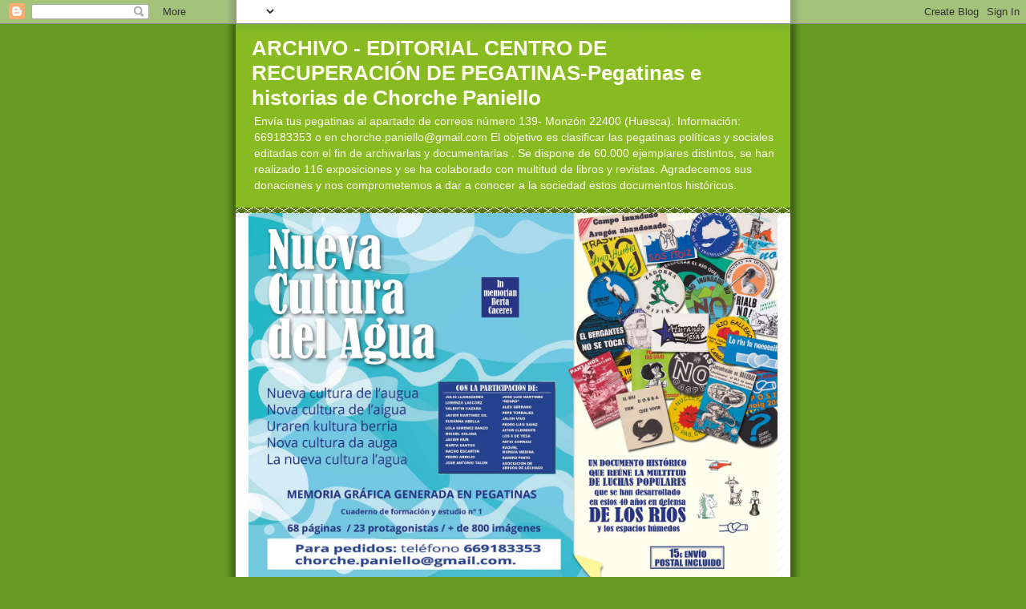

--- FILE ---
content_type: text/html; charset=UTF-8
request_url: http://centroderecuperaciondepegatinas.blogspot.com/2013/04/dibujantes-de-carteles-de-la-guerra.html
body_size: 17474
content:
<!DOCTYPE html>
<html dir='ltr'>
<head>
<link href='https://www.blogger.com/static/v1/widgets/2944754296-widget_css_bundle.css' rel='stylesheet' type='text/css'/>
<meta content='text/html; charset=UTF-8' http-equiv='Content-Type'/>
<meta content='blogger' name='generator'/>
<link href='http://centroderecuperaciondepegatinas.blogspot.com/favicon.ico' rel='icon' type='image/x-icon'/>
<link href='http://centroderecuperaciondepegatinas.blogspot.com/2013/04/dibujantes-de-carteles-de-la-guerra.html' rel='canonical'/>
<link rel="alternate" type="application/atom+xml" title="ARCHIVO - EDITORIAL CENTRO DE RECUPERACIÓN DE PEGATINAS-Pegatinas e historias de Chorche Paniello - Atom" href="http://centroderecuperaciondepegatinas.blogspot.com/feeds/posts/default" />
<link rel="alternate" type="application/rss+xml" title="ARCHIVO - EDITORIAL CENTRO DE RECUPERACIÓN DE PEGATINAS-Pegatinas e historias de Chorche Paniello - RSS" href="http://centroderecuperaciondepegatinas.blogspot.com/feeds/posts/default?alt=rss" />
<link rel="service.post" type="application/atom+xml" title="ARCHIVO - EDITORIAL CENTRO DE RECUPERACIÓN DE PEGATINAS-Pegatinas e historias de Chorche Paniello - Atom" href="https://www.blogger.com/feeds/7157400065518833953/posts/default" />

<link rel="alternate" type="application/atom+xml" title="ARCHIVO - EDITORIAL CENTRO DE RECUPERACIÓN DE PEGATINAS-Pegatinas e historias de Chorche Paniello - Atom" href="http://centroderecuperaciondepegatinas.blogspot.com/feeds/1224613499794249892/comments/default" />
<!--Can't find substitution for tag [blog.ieCssRetrofitLinks]-->
<link href='https://blogger.googleusercontent.com/img/b/R29vZ2xl/AVvXsEiryMUPLk5yEypsfWYvbo-1r0U32_CRHn07oLc_3KKY054GkWi_hlnXr1TD8qyt0MPmtx2O5AmqB_1tU0KhVLhl_JVfguwiu-aqRGgVGW9Vi6zHA180WlKZbCX3REeXFCbABPiTeVAP5Co/s320/augusto.jpg' rel='image_src'/>
<meta content='http://centroderecuperaciondepegatinas.blogspot.com/2013/04/dibujantes-de-carteles-de-la-guerra.html' property='og:url'/>
<meta content='DIBUJANTES DE CARTELES DE LA GUERRA CIVIL: AUGUSTO' property='og:title'/>
<meta content=' Mas dificil todavia. De el autor de este cartel solo se conoce el nombre AUGUSTO  y que esta realizado con fecha de 1937 según el libro de ...' property='og:description'/>
<meta content='https://blogger.googleusercontent.com/img/b/R29vZ2xl/AVvXsEiryMUPLk5yEypsfWYvbo-1r0U32_CRHn07oLc_3KKY054GkWi_hlnXr1TD8qyt0MPmtx2O5AmqB_1tU0KhVLhl_JVfguwiu-aqRGgVGW9Vi6zHA180WlKZbCX3REeXFCbABPiTeVAP5Co/w1200-h630-p-k-no-nu/augusto.jpg' property='og:image'/>
<title>ARCHIVO - EDITORIAL CENTRO DE RECUPERACIÓN DE PEGATINAS-Pegatinas e historias de Chorche Paniello: DIBUJANTES DE CARTELES DE LA GUERRA CIVIL: AUGUSTO</title>
<style id='page-skin-1' type='text/css'><!--
/*
-----------------------------------------------
Blogger Template Style
Name:     Son of Moto (Mean Green Blogging Machine variation)
Date:     23 Feb 2004
Updated by: Blogger Team
----------------------------------------------- */
/* Variable definitions
====================
<Variable name="mainBgColor" description="Main Background Color"
type="color" default="#ffffff">
<Variable name="mainTextColor" description="Text Color"
type="color" default="#555544">
<Variable name="pageHeaderColor" description="Blog Title Color"
type="color" default="#ffffee">
<Variable name="blogDescriptionColor" description="Blog Description Color"
type="color" default="#ffffee">
<Variable name="linkColor" description="Link Color"
type="color" default="#669922">
<Variable name="hoverLinkColor" description="Link Hover Color"
type="color" default="#88bb22">
<Variable name="dateHeaderColor" description="Date Header Color"
type="color" default="#555544">
<Variable name="sidebarHeaderColor" description="Sidebar Title Color"
type="color" default="#555544">
<Variable name="sidebarTextColor" description="Sidebar Text Color"
type="color" default="#555544">
<Variable name="bodyFont" description="Text Font" type="font"
default="normal normal 100% tahoma, 'Trebuchet MS', lucida, helvetica, sans-serif">
<Variable name="startSide" description="Start side in blog language"
type="automatic" default="left">
<Variable name="endSide" description="End side in blog language"
type="automatic" default="right">
*/
/* Primary layout */
body {
margin: 0;
padding: 0;
border: 0;
text-align: center;
color: #555544;
background: #692 url(http://www.blogblog.com/moto_son/outerwrap.gif) top center repeat-y;
font-size: small;
}
img {
border: 0;
display: block;
}
.clear {
clear: both;
}
/* Wrapper */
#outer-wrapper {
margin: 0 auto;
border: 0;
width: 692px;
text-align: left;
background: #ffffff url(http://www.blogblog.com/moto_son/innerwrap.gif) top right repeat-y;
font: normal normal 100% tahoma, 'Trebuchet MS', lucida, helvetica, sans-serif;
}
/* Header */
#header-wrapper	{
background: #8b2 url(http://www.blogblog.com/moto_son/headbotborder.gif) bottom left repeat-x;
margin: 0 auto;
padding-top: 0;
padding-right: 0;
padding-bottom: 15px;
padding-left: 0;
border: 0;
}
#header h1 {
text-align: left;
font-size: 200%;
color: #ffffee;
margin: 0;
padding-top: 15px;
padding-right: 20px;
padding-bottom: 0;
padding-left: 20px;
background-image: url(http://www.blogblog.com/moto_son/topper.gif);
background-repeat: repeat-x;
background-position: top left;
}
h1 a, h1 a:link, h1 a:visited {
color: #ffffee;
}
#header .description {
font-size: 110%;
text-align: left;
padding-top: 3px;
padding-right: 20px;
padding-bottom: 10px;
padding-left: 23px;
margin: 0;
line-height:140%;
color: #ffffee;
}
/* Inner layout */
#content-wrapper {
padding: 0 16px;
}
#main {
width: 400px;
float: left;
word-wrap: break-word; /* fix for long text breaking sidebar float in IE */
overflow: hidden;     /* fix for long non-text content breaking IE sidebar float */
}
#sidebar {
width: 226px;
float: right;
color: #555544;
word-wrap: break-word; /* fix for long text breaking sidebar float in IE */
overflow: hidden;     /* fix for long non-text content breaking IE sidebar float */
}
/* Bottom layout */
#footer	{
clear: left;
margin: 0;
padding: 0 20px;
border: 0;
text-align: left;
border-top: 1px solid #f9f9f9;
}
/* Default links 	*/
a:link, a:visited {
font-weight: bold;
text-decoration: none;
color: #669922;
background: transparent;
}
a:hover {
font-weight: bold;
text-decoration: underline;
color: #88bb22;
background: transparent;
}
a:active {
font-weight : bold;
text-decoration : none;
color: #88bb22;
background: transparent;
}
/* Typography */
.main p, .sidebar p, .post-body {
line-height: 140%;
margin-top: 5px;
margin-bottom: 1em;
}
.post-body blockquote {
line-height:1.3em;
}
h2, h3, h4, h5	{
margin: 0;
padding: 0;
}
h2 {
font-size: 130%;
}
h2.date-header {
color: #555544;
}
.post h3 {
margin-top: 5px;
font-size: 120%;
}
.post-footer {
font-style: italic;
}
.sidebar h2 {
color: #555544;
}
li  {
line-height: 160%;
}
.sidebar ul {
margin-left: 0;
margin-top: 0;
padding-left: 0;
}
.sidebar ul li {
list-style: disc url(http://www.blogblog.com/moto_son/diamond.gif) inside;
vertical-align: top;
padding: 0;
margin: 0;
}
/* Profile
----------------------------------------------- */
.profile-datablock {
margin-top: 3px;
margin-right: 0;
margin-bottom: 5px;
margin-left: 0;
line-height: 140%;
}
.profile-textblock {
margin-left: 0;
}
.profile-img {
float: left;
margin-top: 0;
margin-right: 5px;
margin-bottom: 5px;
margin-left: 0;
border:4px solid #8b2;
}
#comments  {
border: 0;
border-top: 1px dashed #eed;
margin-top: 10px;
margin-right: 0;
margin-bottom: 0;
margin-left: 0;
padding: 0;
}
#comments h4	{
margin-top: 10px;
font-weight: normal;
font-style: italic;
text-transform: uppercase;
letter-spacing: 1px;
}
#comments dl dt 	{
font-weight: bold;
font-style: italic;
margin-top: 35px;
padding-top: 1px;
padding-right: 0;
padding-bottom: 0;
padding-left: 18px;
background: transparent url(http://www.blogblog.com/moto_son/commentbug.gif) top left no-repeat;
}
#comments dl dd	{
padding: 0;
margin: 0;
}
.deleted-comment {
font-style:italic;
color:gray;
}
.feed-links {
clear: both;
line-height: 2.5em;
}
#blog-pager-newer-link {
float: left;
}
#blog-pager-older-link {
float: right;
}
#blog-pager {
text-align: center;
}
/** Page structure tweaks for layout editor wireframe */
body#layout #outer-wrapper {
padding-top: 0;
}
body#layout #header,
body#layout #content-wrapper,
body#layout #footer {
padding: 0;
}

--></style>
<link href='https://www.blogger.com/dyn-css/authorization.css?targetBlogID=7157400065518833953&amp;zx=3d0ca710-70f4-4552-b35e-9260d3ec80d6' media='none' onload='if(media!=&#39;all&#39;)media=&#39;all&#39;' rel='stylesheet'/><noscript><link href='https://www.blogger.com/dyn-css/authorization.css?targetBlogID=7157400065518833953&amp;zx=3d0ca710-70f4-4552-b35e-9260d3ec80d6' rel='stylesheet'/></noscript>
<meta name='google-adsense-platform-account' content='ca-host-pub-1556223355139109'/>
<meta name='google-adsense-platform-domain' content='blogspot.com'/>

</head>
<body>
<div class='navbar section' id='navbar'><div class='widget Navbar' data-version='1' id='Navbar1'><script type="text/javascript">
    function setAttributeOnload(object, attribute, val) {
      if(window.addEventListener) {
        window.addEventListener('load',
          function(){ object[attribute] = val; }, false);
      } else {
        window.attachEvent('onload', function(){ object[attribute] = val; });
      }
    }
  </script>
<div id="navbar-iframe-container"></div>
<script type="text/javascript" src="https://apis.google.com/js/platform.js"></script>
<script type="text/javascript">
      gapi.load("gapi.iframes:gapi.iframes.style.bubble", function() {
        if (gapi.iframes && gapi.iframes.getContext) {
          gapi.iframes.getContext().openChild({
              url: 'https://www.blogger.com/navbar/7157400065518833953?po\x3d1224613499794249892\x26origin\x3dhttp://centroderecuperaciondepegatinas.blogspot.com',
              where: document.getElementById("navbar-iframe-container"),
              id: "navbar-iframe"
          });
        }
      });
    </script><script type="text/javascript">
(function() {
var script = document.createElement('script');
script.type = 'text/javascript';
script.src = '//pagead2.googlesyndication.com/pagead/js/google_top_exp.js';
var head = document.getElementsByTagName('head')[0];
if (head) {
head.appendChild(script);
}})();
</script>
</div></div>
<div id='outer-wrapper'><div id='wrap2'>
<!-- skip links for text browsers -->
<span id='skiplinks' style='display:none;'>
<a href='#main'>skip to main </a> |
      <a href='#sidebar'>skip to sidebar</a>
</span>
<div id='header-wrapper'>
<div class='header section' id='header'><div class='widget Header' data-version='1' id='Header1'>
<div id='header-inner'>
<div class='titlewrapper'>
<h1 class='title'>
<a href='http://centroderecuperaciondepegatinas.blogspot.com/'>
ARCHIVO - EDITORIAL CENTRO DE RECUPERACIÓN DE PEGATINAS-Pegatinas e historias de Chorche Paniello
</a>
</h1>
</div>
<div class='descriptionwrapper'>
<p class='description'><span>Envía tus pegatinas al apartado de correos número 139- Monzón 22400 (Huesca). Información: 669183353 o en chorche.paniello@gmail.com
El objetivo es clasificar las pegatinas políticas y sociales editadas con el fin de archivarlas y documentarlas .
Se dispone de 60.000 ejemplares distintos, se han realizado 116 exposiciones y se ha colaborado con multitud de libros y revistas.
Agradecemos sus donaciones y nos comprometemos a dar a conocer a la sociedad estos documentos históricos.</span></p>
</div>
</div>
</div></div>
</div>
<div id='content-wrapper'>
<div id='crosscol-wrapper' style='text-align:center'>
<div class='crosscol section' id='crosscol'><div class='widget Image' data-version='1' id='Image22'>
<div class='widget-content'>
<img alt='' height='490' id='Image22_img' src='https://blogger.googleusercontent.com/img/b/R29vZ2xl/AVvXsEgKVHEsE-JHXAZoZEhfB0R8X12kSXud4-gFyPE74Yxva_RGN81dHfRGGKkfIe2pAN5D7j6Z0RXAEwPZxO-4as1skkNcgdarpSvwuqZk7rQCu0Wd1_2zrZU5lp-swqdSa-d9a_ge-eblu5Y/s1600/Nueva+cultura+del+agua+cartel.jpg' width='692'/>
<br/>
</div>
<div class='clear'></div>
</div></div>
</div>
<div id='main-wrapper'>
<div class='main section' id='main'><div class='widget Blog' data-version='1' id='Blog1'>
<div class='blog-posts hfeed'>

          <div class="date-outer">
        
<h2 class='date-header'><span>viernes, 19 de abril de 2013</span></h2>

          <div class="date-posts">
        
<div class='post-outer'>
<div class='post hentry uncustomized-post-template' itemprop='blogPost' itemscope='itemscope' itemtype='http://schema.org/BlogPosting'>
<meta content='https://blogger.googleusercontent.com/img/b/R29vZ2xl/AVvXsEiryMUPLk5yEypsfWYvbo-1r0U32_CRHn07oLc_3KKY054GkWi_hlnXr1TD8qyt0MPmtx2O5AmqB_1tU0KhVLhl_JVfguwiu-aqRGgVGW9Vi6zHA180WlKZbCX3REeXFCbABPiTeVAP5Co/s320/augusto.jpg' itemprop='image_url'/>
<meta content='7157400065518833953' itemprop='blogId'/>
<meta content='1224613499794249892' itemprop='postId'/>
<a name='1224613499794249892'></a>
<h3 class='post-title entry-title' itemprop='name'>
DIBUJANTES DE CARTELES DE LA GUERRA CIVIL: AUGUSTO
</h3>
<div class='post-header'>
<div class='post-header-line-1'></div>
</div>
<div class='post-body entry-content' id='post-body-1224613499794249892' itemprop='description articleBody'>
<div style="text-align: justify;">
<span style="font-size: large;">Mas dificil todavia. De el autor de este cartel solo se conoce el nombre AUGUSTO&nbsp; y que esta realizado con fecha de 1937 según el libro de los Hermanos Carulla " la guerra civil en dos mil carteles" </span></div>
<div class="separator" style="clear: both; text-align: center;">
<a href="https://blogger.googleusercontent.com/img/b/R29vZ2xl/AVvXsEiryMUPLk5yEypsfWYvbo-1r0U32_CRHn07oLc_3KKY054GkWi_hlnXr1TD8qyt0MPmtx2O5AmqB_1tU0KhVLhl_JVfguwiu-aqRGgVGW9Vi6zHA180WlKZbCX3REeXFCbABPiTeVAP5Co/s1600/augusto.jpg" imageanchor="1" style="margin-left: 1em; margin-right: 1em;"><img border="0" height="320" src="https://blogger.googleusercontent.com/img/b/R29vZ2xl/AVvXsEiryMUPLk5yEypsfWYvbo-1r0U32_CRHn07oLc_3KKY054GkWi_hlnXr1TD8qyt0MPmtx2O5AmqB_1tU0KhVLhl_JVfguwiu-aqRGgVGW9Vi6zHA180WlKZbCX3REeXFCbABPiTeVAP5Co/s320/augusto.jpg" width="216" /></a></div>
<br />
<div style="text-align: justify;">
<span style="font-size: large;">Pero con total seguridad hay otro dibujante que también diseñaba carteles para UGT y CNT que tambien tiene de nombre AUGUSTO y de apellidos FERNANDEZ SASTRE,&nbsp; así que los historiadores ignoran si se trata del mismo.</span></div>
<div style="text-align: justify;">
<span style="font-size: large;">Del diseñador AUGUSTO ( sin apellidos ) se tiene constancia que provenia de la Unión de Dibujantes Españoles y que durante la guerra pertenecio al Sindicato de Profesionales de las Bellas Artes de Madrid, organización dependiente de UGT.</span></div>
<div style="text-align: justify;">
<span style="font-size: large;">Asimismo se ha documentado que era pintor, dibujante, ilustrador y colaborador de la publicación "el comite de vecinos" en el Madrid <span style="font-size: large;">sitiado</span> de 1937.</span></div>
<div style="text-align: justify;">
<span style="font-size: large;">Se desconoce mas información sobre su persona pero no asi sobre su obra puesto que en 1989 alguien diseñ<span style="font-size: large;">ó</span> esta pegatina inspirada en el cartel del anonimo AUGUSTO.</span></div>
<div class="separator" style="clear: both; text-align: center;">
<a href="https://blogger.googleusercontent.com/img/b/R29vZ2xl/AVvXsEiHmU2ACqrDy9-HatshNpMI6FZTOTPXQKl9HjMsVHdxWcOQ-oMP1zRGtAApFrCRhTEBckh2T58HXnnpZ2yr9eEMNkiYUICa4CfPjn7mQJHIAd7fRC0gO6D5x-ndKvEZjVG-f4vbxTasLgE/s1600/001.jpg" imageanchor="1" style="margin-left: 1em; margin-right: 1em;"><img border="0" height="320" src="https://blogger.googleusercontent.com/img/b/R29vZ2xl/AVvXsEiHmU2ACqrDy9-HatshNpMI6FZTOTPXQKl9HjMsVHdxWcOQ-oMP1zRGtAApFrCRhTEBckh2T58HXnnpZ2yr9eEMNkiYUICa4CfPjn7mQJHIAd7fRC0gO6D5x-ndKvEZjVG-f4vbxTasLgE/s320/001.jpg" width="223" /></a></div>
<div style="text-align: justify;">
<span style="font-size: large;">Si el cartel es de 1937 y el rediseño es de 1989 hay sesenta y dos años por medio.</span></div>
<div style="text-align: justify;">
<span style="font-size: large;">Muchos son.</span></div>
<div style="text-align: justify;">
<span style="font-size: large;">Quien diseñ<span style="font-size: large;">ó</span> esta pegatina era consciente de lo que hacia e interpretaba.</span></div>
<div style='clear: both;'></div>
</div>
<div class='post-footer'>
<div class='post-footer-line post-footer-line-1'>
<span class='post-author vcard'>
Publicado por
<span class='fn' itemprop='author' itemscope='itemscope' itemtype='http://schema.org/Person'>
<meta content='https://www.blogger.com/profile/14311137366931936491' itemprop='url'/>
<a class='g-profile' href='https://www.blogger.com/profile/14311137366931936491' rel='author' title='author profile'>
<span itemprop='name'>chorche paniello</span>
</a>
</span>
</span>
<span class='post-timestamp'>
en
<meta content='http://centroderecuperaciondepegatinas.blogspot.com/2013/04/dibujantes-de-carteles-de-la-guerra.html' itemprop='url'/>
<a class='timestamp-link' href='http://centroderecuperaciondepegatinas.blogspot.com/2013/04/dibujantes-de-carteles-de-la-guerra.html' rel='bookmark' title='permanent link'><abbr class='published' itemprop='datePublished' title='2013-04-19T15:34:00-07:00'>15:34</abbr></a>
</span>
<span class='post-comment-link'>
</span>
<span class='post-icons'>
<span class='item-control blog-admin pid-698061531'>
<a href='https://www.blogger.com/post-edit.g?blogID=7157400065518833953&postID=1224613499794249892&from=pencil' title='Editar entrada'>
<img alt='' class='icon-action' height='18' src='https://resources.blogblog.com/img/icon18_edit_allbkg.gif' width='18'/>
</a>
</span>
</span>
<div class='post-share-buttons goog-inline-block'>
</div>
</div>
<div class='post-footer-line post-footer-line-2'>
<span class='post-labels'>
</span>
</div>
<div class='post-footer-line post-footer-line-3'>
<span class='post-location'>
</span>
</div>
</div>
</div>
<div class='comments' id='comments'>
<a name='comments'></a>
<h4>No hay comentarios:</h4>
<div id='Blog1_comments-block-wrapper'>
<dl class='avatar-comment-indent' id='comments-block'>
</dl>
</div>
<p class='comment-footer'>
<div class='comment-form'>
<a name='comment-form'></a>
<h4 id='comment-post-message'>Publicar un comentario</h4>
<p>
</p>
<a href='https://www.blogger.com/comment/frame/7157400065518833953?po=1224613499794249892&hl=es&saa=85391&origin=http://centroderecuperaciondepegatinas.blogspot.com' id='comment-editor-src'></a>
<iframe allowtransparency='true' class='blogger-iframe-colorize blogger-comment-from-post' frameborder='0' height='410px' id='comment-editor' name='comment-editor' src='' width='100%'></iframe>
<script src='https://www.blogger.com/static/v1/jsbin/2830521187-comment_from_post_iframe.js' type='text/javascript'></script>
<script type='text/javascript'>
      BLOG_CMT_createIframe('https://www.blogger.com/rpc_relay.html');
    </script>
</div>
</p>
</div>
</div>

        </div></div>
      
</div>
<div class='blog-pager' id='blog-pager'>
<span id='blog-pager-newer-link'>
<a class='blog-pager-newer-link' href='http://centroderecuperaciondepegatinas.blogspot.com/2013/04/ciudadanos-zamoranos-zamoranos-por.html' id='Blog1_blog-pager-newer-link' title='Entrada más reciente'>Entrada más reciente</a>
</span>
<span id='blog-pager-older-link'>
<a class='blog-pager-older-link' href='http://centroderecuperaciondepegatinas.blogspot.com/2013/04/escultura-y-pegatina-catalan-power.html' id='Blog1_blog-pager-older-link' title='Entrada antigua'>Entrada antigua</a>
</span>
<a class='home-link' href='http://centroderecuperaciondepegatinas.blogspot.com/'>Inicio</a>
</div>
<div class='clear'></div>
<div class='post-feeds'>
<div class='feed-links'>
Suscribirse a:
<a class='feed-link' href='http://centroderecuperaciondepegatinas.blogspot.com/feeds/1224613499794249892/comments/default' target='_blank' type='application/atom+xml'>Enviar comentarios (Atom)</a>
</div>
</div>
</div></div>
</div>
<div id='sidebar-wrapper'>
<div class='sidebar section' id='sidebar'><div class='widget Image' data-version='1' id='Image32'>
<h2>EXPOSICIÓN 50 AÑOS DE FOTOGRAFÍA EN LA PEGATINA POLÍTICA Y SOCIAL</h2>
<div class='widget-content'>
<img alt='EXPOSICIÓN 50 AÑOS DE FOTOGRAFÍA EN LA PEGATINA POLÍTICA Y SOCIAL' height='226' id='Image32_img' src='https://blogger.googleusercontent.com/img/a/AVvXsEhCDK2oxLvG9uIIS5ks3NwBL2fJvzT2E2KnZiR12xQqXfrrhqfSnPzrpADBPj8yRIeEZu33TIWuehrqmlBEXJJ0tyLBoVJiqr8aGqcO3t8rl7QR0_6aiNb0Vnr8WufHmHl-8ul0PnOoMkKmAPyaO6drO2fDZNW2tcGPdHofr7iD0dmtMVKoe7vNsAg1mHE=s226' width='226'/>
<br/>
</div>
<div class='clear'></div>
</div><div class='widget Image' data-version='1' id='Image31'>
<h2>EXPOSICIÓN EL ARTE EN LA PEGATINA SOCIAL</h2>
<div class='widget-content'>
<img alt='EXPOSICIÓN EL ARTE EN LA PEGATINA SOCIAL' height='351' id='Image31_img' src='https://blogger.googleusercontent.com/img/a/AVvXsEhwVoCo9cgLm8DPYK2_S5auFVCTnOr2zfBsET3DYc9Bk2ET3X9HMZPiIPtCtjoVoQDDxzuA-iJdXbiv4EbPYY14nhgMVmZSOUNMOM7zyvovAC6tLD4VY_70CcJLWCeZXwCvszZqOEtZi8vfCzvwcPoVHIr31IayhHGzTXnYlnFFJAY7DUpAVjQX9tjh_hI=s351' width='226'/>
<br/>
</div>
<div class='clear'></div>
</div><div class='widget Image' data-version='1' id='Image30'>
<h2>EXPOSICIÓN EL CINE EN LA PEGATINA SOCIAL Y POLÍTICA</h2>
<div class='widget-content'>
<img alt='EXPOSICIÓN EL CINE EN LA PEGATINA SOCIAL Y POLÍTICA' height='160' id='Image30_img' src='https://blogger.googleusercontent.com/img/a/AVvXsEj2JWXNhzT4kScyZnObXXZVKWzENHEC7LQpx1xBtdX9qIhRN7PCDC8XX8ZTtBI4txIXyxWDs6AKUmMveep_DemMKtcd2JN1JtTKG1TxvAPBNHftg98b3o7s1TJ6imcWpoNI-4gsgNsQ7y3hLL1njHLMeu7fTq-ZoonxGev87z34f6aymkTIhp1DJsedUtY=s226' width='226'/>
<br/>
</div>
<div class='clear'></div>
</div><div class='widget Image' data-version='1' id='Image29'>
<h2>EXPOSICIÓN PICASSO</h2>
<div class='widget-content'>
<img alt='EXPOSICIÓN PICASSO' height='140' id='Image29_img' src='https://blogger.googleusercontent.com/img/a/AVvXsEggv2V5R3YaDUT6T8V1A0nIZimgm9e44FgtQdRRR5hTEOEpspV-u2j5ko5yxvrRkKbbVjDxDT4fp1yuLdV1qc57zvMO0clIw_9slxprDyAArwyyES5w0Ah2FJZfPxyhqBx2uao074gqA2jHXheGl5w1Kh4f5J8445P3yIrLARd-vhc0LOSt2wLK9JV4=s226' width='226'/>
<br/>
</div>
<div class='clear'></div>
</div><div class='widget Image' data-version='1' id='Image28'>
<div class='widget-content'>
<img alt='' height='280' id='Image28_img' src='https://blogger.googleusercontent.com/img/a/AVvXsEiaEKhkeoaSOdEE7LLDv_ppwcBIDyg_7NxlwvyaWDmzGtfYhy0X9gYc3EQ53cCDzgN2vnoGfIySXBz_7nlRMhy5bPyq89kqoJV3J78lIlXkXptQ9sSYdIUavUKGGmb8x3kfkeeeCl1ADcrwTux5u_tRZkdi5FdMtWRutzTaXmnfc8C16SnsiEQPi9I4=s280' width='226'/>
<br/>
</div>
<div class='clear'></div>
</div><div class='widget Image' data-version='1' id='Image27'>
<h2>Exposición Dibujantes de la Guerra Civil</h2>
<div class='widget-content'>
<img alt='Exposición Dibujantes de la Guerra Civil' height='159' id='Image27_img' src='https://blogger.googleusercontent.com/img/a/AVvXsEjcpew0NDYcog5CdbHjGuHVkdVQ5pBjeJsS02h2I8h6QVt3HRg48h13Z0lp01w4C79lQ-_Qaj07lBQEelNU61q9twkIc60u2ToldR0Gon8OhRafAeo7NwCLGSq2xZkHktc8pTO9zXPHC8Ip-DWPSd_0lEY8MAYDdfxiDSg4FSZ3Ynv_4Ev3tAur44KX=s226' width='226'/>
<br/>
</div>
<div class='clear'></div>
</div><div class='widget Image' data-version='1' id='Image26'>
<h2>EXPOSICIÓN RIOS VIVOS</h2>
<div class='widget-content'>
<img alt='EXPOSICIÓN RIOS VIVOS' height='377' id='Image26_img' src='https://blogger.googleusercontent.com/img/b/R29vZ2xl/AVvXsEh_h5V2ZQnn-VyQhzTpaEoD8SBLF91jcl7xru4kHqX9oN2DNgoRaz1Ka_2fX3wiXNgiGwhVd8GgTbPxVjKlE9bdep6Lkesm7Xnf0_jO7dpdgWOCvUqxmp6DDWhcfMGmjIjS8jVkB2SOfdw/s377/IMG-20210902-WA0012.jpg' width='226'/>
<br/>
</div>
<div class='clear'></div>
</div><div class='widget Image' data-version='1' id='Image25'>
<h2>EXPOSICION 40 AÑOS DE AYUNTAMIENTOS DEMOCRATICOS</h2>
<div class='widget-content'>
<img alt='EXPOSICION 40 AÑOS DE AYUNTAMIENTOS DEMOCRATICOS' height='188' id='Image25_img' src='https://blogger.googleusercontent.com/img/b/R29vZ2xl/AVvXsEjd6Nyk5lMqC9Yde1KkvDFoBqOHKHZ2MjqDBxhttJtKnQK1U-o-mZGIFwfIcNkxVDWRWNn68ZRXyqZk2Le1iQ4W6ofMJ2Qy3XmvR3HmUYms8vu4wbmMD544rXV9DWA0Gyu_zZ7qJn7ymTs/s1600/40+a%25C3%25B1os+ayuntamientos.jpg' width='226'/>
<br/>
</div>
<div class='clear'></div>
</div><div class='widget Image' data-version='1' id='Image24'>
<h2>EXPOSICION 40 AÑOS DE CONSTITUCION</h2>
<div class='widget-content'>
<img alt='EXPOSICION 40 AÑOS DE CONSTITUCION' height='194' id='Image24_img' src='https://blogger.googleusercontent.com/img/b/R29vZ2xl/AVvXsEhTb7Eer_6dQeIZkt-X8kBzKdDgCVFR1ytJr2F1Gyf8zAHFapSJ7BfoZV4GYbN8NxWMereTODoYzWn8DgRTL66t4-wbb-osH1xG4tpY3vwdBhGCYqWu2pEkb71B51ipW9CjqtG_wnThMAA/s1600/46837344_10211134235226650_4464405211821113344_n.jpg' width='226'/>
<br/>
</div>
<div class='clear'></div>
</div><div class='widget Image' data-version='1' id='Image23'>
<h2>CARLOS AZAGRA y ENCARNA REVUELTA</h2>
<div class='widget-content'>
<img alt='CARLOS AZAGRA y ENCARNA REVUELTA' height='319' id='Image23_img' src='https://blogger.googleusercontent.com/img/b/R29vZ2xl/AVvXsEg6o4J2afB6l9H6jgkjPnjbQli_qWaAEB07W1evepUsjMOziwwgqixVqpTu1MEz0eEtuCT1BIuM_CRH5n7TAi7u_dGn3bT_7_2_BOz8n4oRFjiB_hRE7JFbfRM2IREt94pRF5SJHrbk0vQ/s1600/tapa.jpg' width='226'/>
<br/>
<span class='caption'>MEMORIA GRAFICA GENERADA EN PEGATINAS</span>
</div>
<div class='clear'></div>
</div><div class='widget Image' data-version='1' id='Image21'>
<h2>EN EL CENTRO DE DOCUMENTACION DEL MUSEO REINA SOFIA DE MADRID</h2>
<div class='widget-content'>
<a href='http://guernica.museoreinasofia.es/documento/coleccion-de-pegatinas-fondo-chorche-paniello-puig'>
<img alt='EN EL CENTRO DE DOCUMENTACION DEL MUSEO REINA SOFIA DE MADRID' height='215' id='Image21_img' src='https://blogger.googleusercontent.com/img/b/R29vZ2xl/AVvXsEiP4AxfysNDag0WVrueKG1VK2fkBQakMxIXNjbLaPtXbEcaQaoNP7hItYL-jreHEabetc87E2wtJ5UTF0EfFGuNxmFdKWMh3KcQrEFDFKDe8fmvja-aPc0IsXZ1kekDZQ2kyZvDJ6D39P4/s226/16298877_10208292027086429_8083953253076015644_n.jpg' width='226'/>
</a>
<br/>
</div>
<div class='clear'></div>
</div><div class='widget Image' data-version='1' id='Image20'>
<h2>NUEVA CULTURA DEL AGUA - MEMORIA GRAFICA EN PEGATINAS</h2>
<div class='widget-content'>
<img alt='NUEVA CULTURA DEL AGUA - MEMORIA GRAFICA EN PEGATINAS' height='320' id='Image20_img' src='https://blogger.googleusercontent.com/img/b/R29vZ2xl/AVvXsEh0ldIESK98vkbZAEuxIa9PUiXoRYdQH5F-wLI7dj83s7l__pUyPhbq7bRxaKoqX3Z9okQCzkD_Sgy9e856m-5ol9X9FDn2Tn2ZRRTSv2z5KACh23PV9rtWpbFAJdKJlIURCFuXGMmpZa8/s1600/Con+Envio.jpg' width='226'/>
<br/>
<span class='caption'>PUBLICACION Nº 1</span>
</div>
<div class='clear'></div>
</div><div class='widget Image' data-version='1' id='Image19'>
<h2>EXPOSICION MANUEL SIERRA EN PEGATINAS</h2>
<div class='widget-content'>
<img alt='EXPOSICION MANUEL SIERRA EN PEGATINAS' height='226' id='Image19_img' src='https://blogger.googleusercontent.com/img/b/R29vZ2xl/AVvXsEj2mix4RBZrRgMYtSuxJoiWqAdgvA31r3YnakE45TKynDu6W-8HQ0s0P-jFjsMbv6w9dt_W8w-0zp7OqFjhOrbScQ7A0L_WMfzV2pkkUucM_A7sTsoGskPdnNK_1I7X6qmC82qJJYtgXTM/s1600/Image+%25281020%2529.jpg' width='148'/>
<br/>
</div>
<div class='clear'></div>
</div><div class='widget Image' data-version='1' id='Image18'>
<h2>PICASSO Y EL GUERNICA EN PEGATINAS EN EL REINA SOFIA DE MADRID</h2>
<div class='widget-content'>
<img alt='PICASSO Y EL GUERNICA EN PEGATINAS EN EL REINA SOFIA DE MADRID' height='301' id='Image18_img' src='https://blogger.googleusercontent.com/img/b/R29vZ2xl/AVvXsEhIBRKAAp-Hd6_v1xBMarUwdoFB02USA5Iliaidq72s6MP1ynh4aYRQYIB3G58SXp1De73GgAyo69b4iZH9bWmdraV7BQnafSgtl03tahQCJj5yPFGSZEvjiUMfBDYTS1VgIsdC7w92-EE/s1600/20160615_170631.jpg' width='226'/>
<br/>
</div>
<div class='clear'></div>
</div><div class='widget Image' data-version='1' id='Image7'>
<h2>EXPOSICION 40 AÑOS DE PEGATINAS</h2>
<div class='widget-content'>
<img alt='EXPOSICION 40 AÑOS DE PEGATINAS' height='199' id='Image7_img' src='https://blogger.googleusercontent.com/img/b/R29vZ2xl/AVvXsEhy08ZjsgqHG00l9fjyK7gPGSvNAswxHsP5mivZZYm0lCpy9RFgfcSiRsM60z5ejOVW5dCfQ1JllLX5YG5DN7Hjgeljc5TM-lcPO1F5ZipzV0b_YayVXpcmr0sy_gmTEi2_Hogavc8Tkdk/s1600/Image+%252890%2529.jpg' width='226'/>
<br/>
</div>
<div class='clear'></div>
</div><div class='widget Image' data-version='1' id='Image17'>
<h2>ESTE SOY YO DIBUJADO POR CARLOS AZAGRA</h2>
<div class='widget-content'>
<img alt='ESTE SOY YO DIBUJADO POR CARLOS AZAGRA' height='223' id='Image17_img' src='https://blogger.googleusercontent.com/img/b/R29vZ2xl/AVvXsEggWmvgm2XiPJjKEyW3rQVtR-9K_inhbaHBmRvB5DmUJ7hqX5tgAlKJvzrWPugclTrEsX-bhnGx_11RmizbTop8Un7Bpuy_naahisTLhPDbgT3rtvDiDl7ewsiYKWc8xyjJ2O-hNHX_bQU/s1600-r/005.jpg' width='226'/>
<br/>
</div>
<div class='clear'></div>
</div><div class='widget Image' data-version='1' id='Image16'>
<h2>EXPOSICION HUMOR GRAFICO EL COMIC EN PEGATINAS</h2>
<div class='widget-content'>
<img alt='EXPOSICION HUMOR GRAFICO EL COMIC EN PEGATINAS' height='151' id='Image16_img' src='https://blogger.googleusercontent.com/img/b/R29vZ2xl/AVvXsEjkIDtAdXg1O7B_ZolbupGvsmLTnb0FOEkpDZ2wAxX0d3c5NDx90iLV1T72OXU2nVcIarO54y4BaRB-Zy0uZHYbWd4HI4IYK_WVNWR0r6ifmdPC4r1pZQklqOyb4Sr-3QkNegxsVaypSPU/s1600-r/Image+%2528480%2529.jpg' width='226'/>
<br/>
</div>
<div class='clear'></div>
</div><div class='widget Stats' data-version='1' id='Stats1'>
<div class='widget-content'>
<div id='Stats1_content' style='display: none;'>
<span class='counter-wrapper graph-counter-wrapper' id='Stats1_totalCount'>
</span>
<div class='clear'></div>
</div>
</div>
</div><div class='widget Image' data-version='1' id='Image14'>
<h2>EXPOSICION DE PEGATINAS LA REIVINDICACION DE LA REPUBLICA</h2>
<div class='widget-content'>
<img alt='EXPOSICION DE PEGATINAS LA REIVINDICACION DE LA REPUBLICA' height='159' id='Image14_img' src='https://blogger.googleusercontent.com/img/b/R29vZ2xl/AVvXsEjZPmXlZnhW7G4I5DuULWOzKtwi0fga8-cMXe6q-yJ1XZt9H2XHem0vKcHoMcwceWjg1bvEXS_t6lZvWepyfspZzvdbY2kD54RMiyv4m8tiOIyjNwxCVetVXfi0desMbuLfn7crdreERyE/s1600/ExpoCaraA.jpg' width='226'/>
<br/>
</div>
<div class='clear'></div>
</div><div class='widget Image' data-version='1' id='Image15'>
<h2>EXPOSICION DE PEGATINAS DISEÑADAS POR CARLOS AZAGRA</h2>
<div class='widget-content'>
<img alt='EXPOSICION DE PEGATINAS DISEÑADAS POR CARLOS AZAGRA' height='226' id='Image15_img' src='https://blogger.googleusercontent.com/img/b/R29vZ2xl/AVvXsEhIhZFDt0ulDiriXVgwZWuTzVX7XgBA5Pm_dV9AEq_MJ-1BCwUrYlchWjsgvrTeE_rvMtTm6aYWGuegcCPZKBCzEiICETnrKDdZpw8qD6Y2xJ51oXwTAVGGc_nmqNBRfa_OHLNHGSsm80M/s1600/Image+%252853%2529.jpg' width='162'/>
<br/>
</div>
<div class='clear'></div>
</div><div class='widget Image' data-version='1' id='Image13'>
<h2>EXPOSICION DE PEGATINAS ARTE Y CINE: NOVECENTO</h2>
<div class='widget-content'>
<img alt='EXPOSICION DE PEGATINAS ARTE Y CINE: NOVECENTO' height='113' id='Image13_img' src='https://blogger.googleusercontent.com/img/b/R29vZ2xl/AVvXsEgW5_pXuoLIfDLQdY7dnkasfdfZBtb0c9HPIfFKnnAlauS34Pd901hctj4n1iLCTBTzeXpTnoCqEzuhqt8Xj4k6ZGfdosfs4ISrJIq9kggt3j8X-qC72tH5E6oU5Wv1QruJGSFvEkvZgJU/s1600/001.jpg' width='226'/>
<br/>
</div>
<div class='clear'></div>
</div><div class='widget Image' data-version='1' id='Image12'>
<h2>ART I URNES - LES ELECCIONS AL PARLAMENT DE CATALUNYA EN ADHESIUS</h2>
<div class='widget-content'>
<img alt='ART I URNES - LES ELECCIONS AL PARLAMENT DE CATALUNYA EN ADHESIUS' height='158' id='Image12_img' src='https://blogger.googleusercontent.com/img/b/R29vZ2xl/AVvXsEjfLPX3WkOVOOHc6K76GMVVp27eqZcuEcPWsZagng1_-e57cYQ2wCH2Za4DVXHrRNyK02OSNOlwZL3EkPQyD71WD3_9ErqaB2u2zMGNgFyX4zKOXPC73Wtixmf_CJCEWyhwGpyHYnl0stc/s1600/FolletoCatalunya-1.jpg' width='226'/>
<br/>
</div>
<div class='clear'></div>
</div><div class='widget Image' data-version='1' id='Image11'>
<h2>EXPOSICION DE PEGATINAS PICASSO Y EL GERNIKA</h2>
<div class='widget-content'>
<img alt='EXPOSICION DE PEGATINAS PICASSO Y EL GERNIKA' height='159' id='Image11_img' src='https://blogger.googleusercontent.com/img/b/R29vZ2xl/AVvXsEiJsqd4lpTURMfklcHY0ImA4Ss6_zxlwdWsyl8_sSPzes2aZSU5mZ5iXfX3iIfTwZ_0MkihpMOoZDmttcbYgRdwszqeEm0PVr6kXNju44Hh1OPY28HkVj3x6_eP90e0tAkRnrrgo0cTaOc/s226/gernika.png' width='226'/>
<br/>
</div>
<div class='clear'></div>
</div><div class='widget Image' data-version='1' id='Image2'>
<h2>EXPOSICION LA TRANSICION EN PEGATINAS</h2>
<div class='widget-content'>
<img alt='EXPOSICION LA TRANSICION EN PEGATINAS' height='226' id='Image2_img' src='https://blogger.googleusercontent.com/img/b/R29vZ2xl/AVvXsEgyAnyUI-4EY9RmPbDVdH2YoQuOsaW8aD2DqB_LIULRg2nPoiRrE-TPylMxwjurtPCUJEIJReHyDJgsja-MzhzAY6D52Cd4rXrs_UiRjEwqrjCMd079Diew6EAUlV84zcI-InUxrc-I_70/s226/007.jpg' width='172'/>
<br/>
</div>
<div class='clear'></div>
</div><div class='widget Image' data-version='1' id='Image10'>
<h2>EXPOSICION LA LENGUA ARAGONESA EN PEGATINAS</h2>
<div class='widget-content'>
<img alt='EXPOSICION LA LENGUA ARAGONESA EN PEGATINAS' height='226' id='Image10_img' src='https://blogger.googleusercontent.com/img/b/R29vZ2xl/AVvXsEh0GcR3WgBu-A_e_AOXmlknnTSwd9-xVAL9s4W7pCq6zSQTyjwFJVvRohD1D4sfbAmMGdz5lqg_ouiJTiS0duE95Dekux7_KrkHuBqzysk76E-AYsnfyUKW3Eh7gXcyOA8Te9eHjUSbLUo/s226/006.jpg' width='160'/>
<br/>
</div>
<div class='clear'></div>
</div><div class='widget Image' data-version='1' id='Image9'>
<h2>EXPOSICION DE PEGATINAS 30 AÑOS DE CONSTITUCION</h2>
<div class='widget-content'>
<img alt='EXPOSICION DE PEGATINAS 30 AÑOS DE CONSTITUCION' height='226' id='Image9_img' src='https://blogger.googleusercontent.com/img/b/R29vZ2xl/AVvXsEiTEUQ9a591cOvtfWNBr-jkjW9K_sQx0p2D7HQGphUPieDHdzswbsT7-9n9FMXyFSY8ZzaJZm1LNb397bRGIMs1whz38JByHVvGMQtxcZAfMkirys1TevOS3ZgFgZAf_dL7P70MEZSBTf0/s226/008.jpg' width='165'/>
<br/>
</div>
<div class='clear'></div>
</div><div class='widget Image' data-version='1' id='Image8'>
<h2>EXPOSICION LA EDUCACION EN PEGATINAS</h2>
<div class='widget-content'>
<img alt='EXPOSICION LA EDUCACION EN PEGATINAS' height='226' id='Image8_img' src='https://blogger.googleusercontent.com/img/b/R29vZ2xl/AVvXsEgNT0WKjz2YLJdUJppc4j14ovyGtYsVG6AC3v3OtWhck2ZZ7tnD_H5EAqj2CfxXdGYvYRF7WQ4nbseB6tRwmgLny_lkOops2Hy6r7VjAj7nVR-YiofAAAMJDOo1GnG64llPhV9cWumwhKI/s226/005.jpg' width='158'/>
<br/>
</div>
<div class='clear'></div>
</div><div class='widget Image' data-version='1' id='Image6'>
<h2>EXPOSICION DE PEGATINAS RIOS VIVOS PUEBLOS VIVOS</h2>
<div class='widget-content'>
<img alt='EXPOSICION DE PEGATINAS RIOS VIVOS PUEBLOS VIVOS' height='226' id='Image6_img' src='https://blogger.googleusercontent.com/img/b/R29vZ2xl/AVvXsEh5_JwUo892QGQ3k8fFk8rieQlqF5ZXQ7iVf3yW0niAai11_FJRWt95eKAPSnM2zHXSZMCK4bJe3_oJF64546-0bcOkpTSN5zPm_ZV1Zfnmwk4XvUeEee9CvQfqgVn7B16XSieyolG0l3I/s226/IMG.jpg' width='160'/>
<br/>
</div>
<div class='clear'></div>
</div><div class='widget Image' data-version='1' id='Image5'>
<h2>EXPOSICION HISTORIA POSTAL REPUBLICA ARABE SAHARAUI DEMOCRATICA</h2>
<div class='widget-content'>
<img alt='EXPOSICION HISTORIA POSTAL REPUBLICA ARABE SAHARAUI DEMOCRATICA' height='157' id='Image5_img' src='https://blogger.googleusercontent.com/img/b/R29vZ2xl/AVvXsEh4xE4LpNlBozflC_dDThR4zJeV99WOxVTh_CC9cLpP_-zpDWVqUrsEm-mgEDjhV1V6YpgUVT-XbXJbI2BXXJxOVBvRtdOW-iduCkgRYaKDqbfEeBvfv-Xbmg73RQGuh5iFhZ4Ioku2rh4/s226/003.jpg' width='226'/>
<br/>
</div>
<div class='clear'></div>
</div><div class='widget Image' data-version='1' id='Image4'>
<h2>FOLLETO EXPOSICION DE PEGATINAS MUJERES EN PIE</h2>
<div class='widget-content'>
<img alt='FOLLETO EXPOSICION DE PEGATINAS MUJERES EN PIE' height='226' id='Image4_img' src='https://blogger.googleusercontent.com/img/b/R29vZ2xl/AVvXsEgJZKP3pTgvFluF15DggfhUUAcuTZz-gjj649bw25HpnujSI_ff37x8s6Mp4H6ZDejRSOlFgJou8HvpKUIIGx6lJuOMorHAAzS_7OI-jMSoQ9re2DuAYMrqDVVjCbvHwclhon51R8Ystu4/s226/002.jpg' width='226'/>
<br/>
</div>
<div class='clear'></div>
</div><div class='widget Image' data-version='1' id='Image3'>
<h2>FOLLETO EXPOSICION DE PEGATINAS DE SOLIDARIDAD CON EL PUEBLO SAHARAUI</h2>
<div class='widget-content'>
<img alt='FOLLETO EXPOSICION DE PEGATINAS DE SOLIDARIDAD CON EL PUEBLO SAHARAUI' height='165' id='Image3_img' src='https://blogger.googleusercontent.com/img/b/R29vZ2xl/AVvXsEjlhp00Tj2Rdw3SpIfQnsN3L6VIgx7UeVnA1wl5a4JXuC2ppgMoLMf0doR17Ec3094kgXI8RHDrm1r8gKki9gvHEic0r-kQ6emcxsngAVCaZppFPfWviUM3PYyNQBGPwFvZWBfO4OFnYaU/s226/004.jpg' width='226'/>
<br/>
</div>
<div class='clear'></div>
</div><div class='widget Image' data-version='1' id='Image1'>
<h2>FOLLETO EXPOSICION UNO DE MAYO</h2>
<div class='widget-content'>
<img alt='FOLLETO EXPOSICION UNO DE MAYO' height='157' id='Image1_img' src='https://blogger.googleusercontent.com/img/b/R29vZ2xl/AVvXsEibE-lTH_fjcvPRDI54d-9VwfZ1ia7qvaccp5_iKWPJN6PSaldB5mxoejxXUi5GYXkDAUr__HngsniNXbFMDPZKSe0UDXUl5BmZtcwjh3j8eMrtTFHjzwj-5FexMzTTtWooyUmzh6q69c8/s226/001.jpg' width='226'/>
<br/>
</div>
<div class='clear'></div>
</div><div class='widget Followers' data-version='1' id='Followers1'>
<h2 class='title'>Seguidores</h2>
<div class='widget-content'>
<div id='Followers1-wrapper'>
<div style='margin-right:2px;'>
<div><script type="text/javascript" src="https://apis.google.com/js/platform.js"></script>
<div id="followers-iframe-container"></div>
<script type="text/javascript">
    window.followersIframe = null;
    function followersIframeOpen(url) {
      gapi.load("gapi.iframes", function() {
        if (gapi.iframes && gapi.iframes.getContext) {
          window.followersIframe = gapi.iframes.getContext().openChild({
            url: url,
            where: document.getElementById("followers-iframe-container"),
            messageHandlersFilter: gapi.iframes.CROSS_ORIGIN_IFRAMES_FILTER,
            messageHandlers: {
              '_ready': function(obj) {
                window.followersIframe.getIframeEl().height = obj.height;
              },
              'reset': function() {
                window.followersIframe.close();
                followersIframeOpen("https://www.blogger.com/followers/frame/7157400065518833953?colors\x3dCgt0cmFuc3BhcmVudBILdHJhbnNwYXJlbnQaByM1NTU1NDQiByMwMDAwMDAqByNmZmZmZmYyByMwMDAwMDA6ByM1NTU1NDRCByMwMDAwMDBKByMwMDAwMDBSByNGRkZGRkZaC3RyYW5zcGFyZW50\x26pageSize\x3d21\x26hl\x3des\x26origin\x3dhttp://centroderecuperaciondepegatinas.blogspot.com");
              },
              'open': function(url) {
                window.followersIframe.close();
                followersIframeOpen(url);
              }
            }
          });
        }
      });
    }
    followersIframeOpen("https://www.blogger.com/followers/frame/7157400065518833953?colors\x3dCgt0cmFuc3BhcmVudBILdHJhbnNwYXJlbnQaByM1NTU1NDQiByMwMDAwMDAqByNmZmZmZmYyByMwMDAwMDA6ByM1NTU1NDRCByMwMDAwMDBKByMwMDAwMDBSByNGRkZGRkZaC3RyYW5zcGFyZW50\x26pageSize\x3d21\x26hl\x3des\x26origin\x3dhttp://centroderecuperaciondepegatinas.blogspot.com");
  </script></div>
</div>
</div>
<div class='clear'></div>
</div>
</div><div class='widget BlogArchive' data-version='1' id='BlogArchive1'>
<h2>Archivo del blog</h2>
<div class='widget-content'>
<div id='ArchiveList'>
<div id='BlogArchive1_ArchiveList'>
<ul class='hierarchy'>
<li class='archivedate collapsed'>
<a class='toggle' href='javascript:void(0)'>
<span class='zippy'>

        &#9658;&#160;
      
</span>
</a>
<a class='post-count-link' href='http://centroderecuperaciondepegatinas.blogspot.com/2026/'>
2026
</a>
<span class='post-count' dir='ltr'>(3)</span>
<ul class='hierarchy'>
<li class='archivedate collapsed'>
<a class='toggle' href='javascript:void(0)'>
<span class='zippy'>

        &#9658;&#160;
      
</span>
</a>
<a class='post-count-link' href='http://centroderecuperaciondepegatinas.blogspot.com/2026/01/'>
enero
</a>
<span class='post-count' dir='ltr'>(3)</span>
</li>
</ul>
</li>
</ul>
<ul class='hierarchy'>
<li class='archivedate collapsed'>
<a class='toggle' href='javascript:void(0)'>
<span class='zippy'>

        &#9658;&#160;
      
</span>
</a>
<a class='post-count-link' href='http://centroderecuperaciondepegatinas.blogspot.com/2025/'>
2025
</a>
<span class='post-count' dir='ltr'>(37)</span>
<ul class='hierarchy'>
<li class='archivedate collapsed'>
<a class='toggle' href='javascript:void(0)'>
<span class='zippy'>

        &#9658;&#160;
      
</span>
</a>
<a class='post-count-link' href='http://centroderecuperaciondepegatinas.blogspot.com/2025/12/'>
diciembre
</a>
<span class='post-count' dir='ltr'>(3)</span>
</li>
</ul>
<ul class='hierarchy'>
<li class='archivedate collapsed'>
<a class='toggle' href='javascript:void(0)'>
<span class='zippy'>

        &#9658;&#160;
      
</span>
</a>
<a class='post-count-link' href='http://centroderecuperaciondepegatinas.blogspot.com/2025/11/'>
noviembre
</a>
<span class='post-count' dir='ltr'>(2)</span>
</li>
</ul>
<ul class='hierarchy'>
<li class='archivedate collapsed'>
<a class='toggle' href='javascript:void(0)'>
<span class='zippy'>

        &#9658;&#160;
      
</span>
</a>
<a class='post-count-link' href='http://centroderecuperaciondepegatinas.blogspot.com/2025/10/'>
octubre
</a>
<span class='post-count' dir='ltr'>(2)</span>
</li>
</ul>
<ul class='hierarchy'>
<li class='archivedate collapsed'>
<a class='toggle' href='javascript:void(0)'>
<span class='zippy'>

        &#9658;&#160;
      
</span>
</a>
<a class='post-count-link' href='http://centroderecuperaciondepegatinas.blogspot.com/2025/09/'>
septiembre
</a>
<span class='post-count' dir='ltr'>(1)</span>
</li>
</ul>
<ul class='hierarchy'>
<li class='archivedate collapsed'>
<a class='toggle' href='javascript:void(0)'>
<span class='zippy'>

        &#9658;&#160;
      
</span>
</a>
<a class='post-count-link' href='http://centroderecuperaciondepegatinas.blogspot.com/2025/08/'>
agosto
</a>
<span class='post-count' dir='ltr'>(2)</span>
</li>
</ul>
<ul class='hierarchy'>
<li class='archivedate collapsed'>
<a class='toggle' href='javascript:void(0)'>
<span class='zippy'>

        &#9658;&#160;
      
</span>
</a>
<a class='post-count-link' href='http://centroderecuperaciondepegatinas.blogspot.com/2025/07/'>
julio
</a>
<span class='post-count' dir='ltr'>(5)</span>
</li>
</ul>
<ul class='hierarchy'>
<li class='archivedate collapsed'>
<a class='toggle' href='javascript:void(0)'>
<span class='zippy'>

        &#9658;&#160;
      
</span>
</a>
<a class='post-count-link' href='http://centroderecuperaciondepegatinas.blogspot.com/2025/06/'>
junio
</a>
<span class='post-count' dir='ltr'>(5)</span>
</li>
</ul>
<ul class='hierarchy'>
<li class='archivedate collapsed'>
<a class='toggle' href='javascript:void(0)'>
<span class='zippy'>

        &#9658;&#160;
      
</span>
</a>
<a class='post-count-link' href='http://centroderecuperaciondepegatinas.blogspot.com/2025/05/'>
mayo
</a>
<span class='post-count' dir='ltr'>(6)</span>
</li>
</ul>
<ul class='hierarchy'>
<li class='archivedate collapsed'>
<a class='toggle' href='javascript:void(0)'>
<span class='zippy'>

        &#9658;&#160;
      
</span>
</a>
<a class='post-count-link' href='http://centroderecuperaciondepegatinas.blogspot.com/2025/04/'>
abril
</a>
<span class='post-count' dir='ltr'>(3)</span>
</li>
</ul>
<ul class='hierarchy'>
<li class='archivedate collapsed'>
<a class='toggle' href='javascript:void(0)'>
<span class='zippy'>

        &#9658;&#160;
      
</span>
</a>
<a class='post-count-link' href='http://centroderecuperaciondepegatinas.blogspot.com/2025/03/'>
marzo
</a>
<span class='post-count' dir='ltr'>(3)</span>
</li>
</ul>
<ul class='hierarchy'>
<li class='archivedate collapsed'>
<a class='toggle' href='javascript:void(0)'>
<span class='zippy'>

        &#9658;&#160;
      
</span>
</a>
<a class='post-count-link' href='http://centroderecuperaciondepegatinas.blogspot.com/2025/02/'>
febrero
</a>
<span class='post-count' dir='ltr'>(3)</span>
</li>
</ul>
<ul class='hierarchy'>
<li class='archivedate collapsed'>
<a class='toggle' href='javascript:void(0)'>
<span class='zippy'>

        &#9658;&#160;
      
</span>
</a>
<a class='post-count-link' href='http://centroderecuperaciondepegatinas.blogspot.com/2025/01/'>
enero
</a>
<span class='post-count' dir='ltr'>(2)</span>
</li>
</ul>
</li>
</ul>
<ul class='hierarchy'>
<li class='archivedate collapsed'>
<a class='toggle' href='javascript:void(0)'>
<span class='zippy'>

        &#9658;&#160;
      
</span>
</a>
<a class='post-count-link' href='http://centroderecuperaciondepegatinas.blogspot.com/2024/'>
2024
</a>
<span class='post-count' dir='ltr'>(28)</span>
<ul class='hierarchy'>
<li class='archivedate collapsed'>
<a class='toggle' href='javascript:void(0)'>
<span class='zippy'>

        &#9658;&#160;
      
</span>
</a>
<a class='post-count-link' href='http://centroderecuperaciondepegatinas.blogspot.com/2024/12/'>
diciembre
</a>
<span class='post-count' dir='ltr'>(6)</span>
</li>
</ul>
<ul class='hierarchy'>
<li class='archivedate collapsed'>
<a class='toggle' href='javascript:void(0)'>
<span class='zippy'>

        &#9658;&#160;
      
</span>
</a>
<a class='post-count-link' href='http://centroderecuperaciondepegatinas.blogspot.com/2024/11/'>
noviembre
</a>
<span class='post-count' dir='ltr'>(3)</span>
</li>
</ul>
<ul class='hierarchy'>
<li class='archivedate collapsed'>
<a class='toggle' href='javascript:void(0)'>
<span class='zippy'>

        &#9658;&#160;
      
</span>
</a>
<a class='post-count-link' href='http://centroderecuperaciondepegatinas.blogspot.com/2024/10/'>
octubre
</a>
<span class='post-count' dir='ltr'>(4)</span>
</li>
</ul>
<ul class='hierarchy'>
<li class='archivedate collapsed'>
<a class='toggle' href='javascript:void(0)'>
<span class='zippy'>

        &#9658;&#160;
      
</span>
</a>
<a class='post-count-link' href='http://centroderecuperaciondepegatinas.blogspot.com/2024/09/'>
septiembre
</a>
<span class='post-count' dir='ltr'>(2)</span>
</li>
</ul>
<ul class='hierarchy'>
<li class='archivedate collapsed'>
<a class='toggle' href='javascript:void(0)'>
<span class='zippy'>

        &#9658;&#160;
      
</span>
</a>
<a class='post-count-link' href='http://centroderecuperaciondepegatinas.blogspot.com/2024/08/'>
agosto
</a>
<span class='post-count' dir='ltr'>(2)</span>
</li>
</ul>
<ul class='hierarchy'>
<li class='archivedate collapsed'>
<a class='toggle' href='javascript:void(0)'>
<span class='zippy'>

        &#9658;&#160;
      
</span>
</a>
<a class='post-count-link' href='http://centroderecuperaciondepegatinas.blogspot.com/2024/07/'>
julio
</a>
<span class='post-count' dir='ltr'>(1)</span>
</li>
</ul>
<ul class='hierarchy'>
<li class='archivedate collapsed'>
<a class='toggle' href='javascript:void(0)'>
<span class='zippy'>

        &#9658;&#160;
      
</span>
</a>
<a class='post-count-link' href='http://centroderecuperaciondepegatinas.blogspot.com/2024/06/'>
junio
</a>
<span class='post-count' dir='ltr'>(2)</span>
</li>
</ul>
<ul class='hierarchy'>
<li class='archivedate collapsed'>
<a class='toggle' href='javascript:void(0)'>
<span class='zippy'>

        &#9658;&#160;
      
</span>
</a>
<a class='post-count-link' href='http://centroderecuperaciondepegatinas.blogspot.com/2024/05/'>
mayo
</a>
<span class='post-count' dir='ltr'>(1)</span>
</li>
</ul>
<ul class='hierarchy'>
<li class='archivedate collapsed'>
<a class='toggle' href='javascript:void(0)'>
<span class='zippy'>

        &#9658;&#160;
      
</span>
</a>
<a class='post-count-link' href='http://centroderecuperaciondepegatinas.blogspot.com/2024/03/'>
marzo
</a>
<span class='post-count' dir='ltr'>(2)</span>
</li>
</ul>
<ul class='hierarchy'>
<li class='archivedate collapsed'>
<a class='toggle' href='javascript:void(0)'>
<span class='zippy'>

        &#9658;&#160;
      
</span>
</a>
<a class='post-count-link' href='http://centroderecuperaciondepegatinas.blogspot.com/2024/02/'>
febrero
</a>
<span class='post-count' dir='ltr'>(4)</span>
</li>
</ul>
<ul class='hierarchy'>
<li class='archivedate collapsed'>
<a class='toggle' href='javascript:void(0)'>
<span class='zippy'>

        &#9658;&#160;
      
</span>
</a>
<a class='post-count-link' href='http://centroderecuperaciondepegatinas.blogspot.com/2024/01/'>
enero
</a>
<span class='post-count' dir='ltr'>(1)</span>
</li>
</ul>
</li>
</ul>
<ul class='hierarchy'>
<li class='archivedate collapsed'>
<a class='toggle' href='javascript:void(0)'>
<span class='zippy'>

        &#9658;&#160;
      
</span>
</a>
<a class='post-count-link' href='http://centroderecuperaciondepegatinas.blogspot.com/2023/'>
2023
</a>
<span class='post-count' dir='ltr'>(37)</span>
<ul class='hierarchy'>
<li class='archivedate collapsed'>
<a class='toggle' href='javascript:void(0)'>
<span class='zippy'>

        &#9658;&#160;
      
</span>
</a>
<a class='post-count-link' href='http://centroderecuperaciondepegatinas.blogspot.com/2023/12/'>
diciembre
</a>
<span class='post-count' dir='ltr'>(2)</span>
</li>
</ul>
<ul class='hierarchy'>
<li class='archivedate collapsed'>
<a class='toggle' href='javascript:void(0)'>
<span class='zippy'>

        &#9658;&#160;
      
</span>
</a>
<a class='post-count-link' href='http://centroderecuperaciondepegatinas.blogspot.com/2023/11/'>
noviembre
</a>
<span class='post-count' dir='ltr'>(4)</span>
</li>
</ul>
<ul class='hierarchy'>
<li class='archivedate collapsed'>
<a class='toggle' href='javascript:void(0)'>
<span class='zippy'>

        &#9658;&#160;
      
</span>
</a>
<a class='post-count-link' href='http://centroderecuperaciondepegatinas.blogspot.com/2023/10/'>
octubre
</a>
<span class='post-count' dir='ltr'>(3)</span>
</li>
</ul>
<ul class='hierarchy'>
<li class='archivedate collapsed'>
<a class='toggle' href='javascript:void(0)'>
<span class='zippy'>

        &#9658;&#160;
      
</span>
</a>
<a class='post-count-link' href='http://centroderecuperaciondepegatinas.blogspot.com/2023/09/'>
septiembre
</a>
<span class='post-count' dir='ltr'>(1)</span>
</li>
</ul>
<ul class='hierarchy'>
<li class='archivedate collapsed'>
<a class='toggle' href='javascript:void(0)'>
<span class='zippy'>

        &#9658;&#160;
      
</span>
</a>
<a class='post-count-link' href='http://centroderecuperaciondepegatinas.blogspot.com/2023/08/'>
agosto
</a>
<span class='post-count' dir='ltr'>(2)</span>
</li>
</ul>
<ul class='hierarchy'>
<li class='archivedate collapsed'>
<a class='toggle' href='javascript:void(0)'>
<span class='zippy'>

        &#9658;&#160;
      
</span>
</a>
<a class='post-count-link' href='http://centroderecuperaciondepegatinas.blogspot.com/2023/07/'>
julio
</a>
<span class='post-count' dir='ltr'>(4)</span>
</li>
</ul>
<ul class='hierarchy'>
<li class='archivedate collapsed'>
<a class='toggle' href='javascript:void(0)'>
<span class='zippy'>

        &#9658;&#160;
      
</span>
</a>
<a class='post-count-link' href='http://centroderecuperaciondepegatinas.blogspot.com/2023/06/'>
junio
</a>
<span class='post-count' dir='ltr'>(3)</span>
</li>
</ul>
<ul class='hierarchy'>
<li class='archivedate collapsed'>
<a class='toggle' href='javascript:void(0)'>
<span class='zippy'>

        &#9658;&#160;
      
</span>
</a>
<a class='post-count-link' href='http://centroderecuperaciondepegatinas.blogspot.com/2023/05/'>
mayo
</a>
<span class='post-count' dir='ltr'>(1)</span>
</li>
</ul>
<ul class='hierarchy'>
<li class='archivedate collapsed'>
<a class='toggle' href='javascript:void(0)'>
<span class='zippy'>

        &#9658;&#160;
      
</span>
</a>
<a class='post-count-link' href='http://centroderecuperaciondepegatinas.blogspot.com/2023/04/'>
abril
</a>
<span class='post-count' dir='ltr'>(6)</span>
</li>
</ul>
<ul class='hierarchy'>
<li class='archivedate collapsed'>
<a class='toggle' href='javascript:void(0)'>
<span class='zippy'>

        &#9658;&#160;
      
</span>
</a>
<a class='post-count-link' href='http://centroderecuperaciondepegatinas.blogspot.com/2023/03/'>
marzo
</a>
<span class='post-count' dir='ltr'>(2)</span>
</li>
</ul>
<ul class='hierarchy'>
<li class='archivedate collapsed'>
<a class='toggle' href='javascript:void(0)'>
<span class='zippy'>

        &#9658;&#160;
      
</span>
</a>
<a class='post-count-link' href='http://centroderecuperaciondepegatinas.blogspot.com/2023/02/'>
febrero
</a>
<span class='post-count' dir='ltr'>(3)</span>
</li>
</ul>
<ul class='hierarchy'>
<li class='archivedate collapsed'>
<a class='toggle' href='javascript:void(0)'>
<span class='zippy'>

        &#9658;&#160;
      
</span>
</a>
<a class='post-count-link' href='http://centroderecuperaciondepegatinas.blogspot.com/2023/01/'>
enero
</a>
<span class='post-count' dir='ltr'>(6)</span>
</li>
</ul>
</li>
</ul>
<ul class='hierarchy'>
<li class='archivedate collapsed'>
<a class='toggle' href='javascript:void(0)'>
<span class='zippy'>

        &#9658;&#160;
      
</span>
</a>
<a class='post-count-link' href='http://centroderecuperaciondepegatinas.blogspot.com/2022/'>
2022
</a>
<span class='post-count' dir='ltr'>(19)</span>
<ul class='hierarchy'>
<li class='archivedate collapsed'>
<a class='toggle' href='javascript:void(0)'>
<span class='zippy'>

        &#9658;&#160;
      
</span>
</a>
<a class='post-count-link' href='http://centroderecuperaciondepegatinas.blogspot.com/2022/12/'>
diciembre
</a>
<span class='post-count' dir='ltr'>(4)</span>
</li>
</ul>
<ul class='hierarchy'>
<li class='archivedate collapsed'>
<a class='toggle' href='javascript:void(0)'>
<span class='zippy'>

        &#9658;&#160;
      
</span>
</a>
<a class='post-count-link' href='http://centroderecuperaciondepegatinas.blogspot.com/2022/11/'>
noviembre
</a>
<span class='post-count' dir='ltr'>(1)</span>
</li>
</ul>
<ul class='hierarchy'>
<li class='archivedate collapsed'>
<a class='toggle' href='javascript:void(0)'>
<span class='zippy'>

        &#9658;&#160;
      
</span>
</a>
<a class='post-count-link' href='http://centroderecuperaciondepegatinas.blogspot.com/2022/10/'>
octubre
</a>
<span class='post-count' dir='ltr'>(4)</span>
</li>
</ul>
<ul class='hierarchy'>
<li class='archivedate collapsed'>
<a class='toggle' href='javascript:void(0)'>
<span class='zippy'>

        &#9658;&#160;
      
</span>
</a>
<a class='post-count-link' href='http://centroderecuperaciondepegatinas.blogspot.com/2022/09/'>
septiembre
</a>
<span class='post-count' dir='ltr'>(1)</span>
</li>
</ul>
<ul class='hierarchy'>
<li class='archivedate collapsed'>
<a class='toggle' href='javascript:void(0)'>
<span class='zippy'>

        &#9658;&#160;
      
</span>
</a>
<a class='post-count-link' href='http://centroderecuperaciondepegatinas.blogspot.com/2022/07/'>
julio
</a>
<span class='post-count' dir='ltr'>(1)</span>
</li>
</ul>
<ul class='hierarchy'>
<li class='archivedate collapsed'>
<a class='toggle' href='javascript:void(0)'>
<span class='zippy'>

        &#9658;&#160;
      
</span>
</a>
<a class='post-count-link' href='http://centroderecuperaciondepegatinas.blogspot.com/2022/06/'>
junio
</a>
<span class='post-count' dir='ltr'>(1)</span>
</li>
</ul>
<ul class='hierarchy'>
<li class='archivedate collapsed'>
<a class='toggle' href='javascript:void(0)'>
<span class='zippy'>

        &#9658;&#160;
      
</span>
</a>
<a class='post-count-link' href='http://centroderecuperaciondepegatinas.blogspot.com/2022/05/'>
mayo
</a>
<span class='post-count' dir='ltr'>(2)</span>
</li>
</ul>
<ul class='hierarchy'>
<li class='archivedate collapsed'>
<a class='toggle' href='javascript:void(0)'>
<span class='zippy'>

        &#9658;&#160;
      
</span>
</a>
<a class='post-count-link' href='http://centroderecuperaciondepegatinas.blogspot.com/2022/03/'>
marzo
</a>
<span class='post-count' dir='ltr'>(3)</span>
</li>
</ul>
<ul class='hierarchy'>
<li class='archivedate collapsed'>
<a class='toggle' href='javascript:void(0)'>
<span class='zippy'>

        &#9658;&#160;
      
</span>
</a>
<a class='post-count-link' href='http://centroderecuperaciondepegatinas.blogspot.com/2022/02/'>
febrero
</a>
<span class='post-count' dir='ltr'>(1)</span>
</li>
</ul>
<ul class='hierarchy'>
<li class='archivedate collapsed'>
<a class='toggle' href='javascript:void(0)'>
<span class='zippy'>

        &#9658;&#160;
      
</span>
</a>
<a class='post-count-link' href='http://centroderecuperaciondepegatinas.blogspot.com/2022/01/'>
enero
</a>
<span class='post-count' dir='ltr'>(1)</span>
</li>
</ul>
</li>
</ul>
<ul class='hierarchy'>
<li class='archivedate collapsed'>
<a class='toggle' href='javascript:void(0)'>
<span class='zippy'>

        &#9658;&#160;
      
</span>
</a>
<a class='post-count-link' href='http://centroderecuperaciondepegatinas.blogspot.com/2021/'>
2021
</a>
<span class='post-count' dir='ltr'>(25)</span>
<ul class='hierarchy'>
<li class='archivedate collapsed'>
<a class='toggle' href='javascript:void(0)'>
<span class='zippy'>

        &#9658;&#160;
      
</span>
</a>
<a class='post-count-link' href='http://centroderecuperaciondepegatinas.blogspot.com/2021/12/'>
diciembre
</a>
<span class='post-count' dir='ltr'>(2)</span>
</li>
</ul>
<ul class='hierarchy'>
<li class='archivedate collapsed'>
<a class='toggle' href='javascript:void(0)'>
<span class='zippy'>

        &#9658;&#160;
      
</span>
</a>
<a class='post-count-link' href='http://centroderecuperaciondepegatinas.blogspot.com/2021/11/'>
noviembre
</a>
<span class='post-count' dir='ltr'>(2)</span>
</li>
</ul>
<ul class='hierarchy'>
<li class='archivedate collapsed'>
<a class='toggle' href='javascript:void(0)'>
<span class='zippy'>

        &#9658;&#160;
      
</span>
</a>
<a class='post-count-link' href='http://centroderecuperaciondepegatinas.blogspot.com/2021/10/'>
octubre
</a>
<span class='post-count' dir='ltr'>(9)</span>
</li>
</ul>
<ul class='hierarchy'>
<li class='archivedate collapsed'>
<a class='toggle' href='javascript:void(0)'>
<span class='zippy'>

        &#9658;&#160;
      
</span>
</a>
<a class='post-count-link' href='http://centroderecuperaciondepegatinas.blogspot.com/2021/06/'>
junio
</a>
<span class='post-count' dir='ltr'>(1)</span>
</li>
</ul>
<ul class='hierarchy'>
<li class='archivedate collapsed'>
<a class='toggle' href='javascript:void(0)'>
<span class='zippy'>

        &#9658;&#160;
      
</span>
</a>
<a class='post-count-link' href='http://centroderecuperaciondepegatinas.blogspot.com/2021/05/'>
mayo
</a>
<span class='post-count' dir='ltr'>(1)</span>
</li>
</ul>
<ul class='hierarchy'>
<li class='archivedate collapsed'>
<a class='toggle' href='javascript:void(0)'>
<span class='zippy'>

        &#9658;&#160;
      
</span>
</a>
<a class='post-count-link' href='http://centroderecuperaciondepegatinas.blogspot.com/2021/04/'>
abril
</a>
<span class='post-count' dir='ltr'>(1)</span>
</li>
</ul>
<ul class='hierarchy'>
<li class='archivedate collapsed'>
<a class='toggle' href='javascript:void(0)'>
<span class='zippy'>

        &#9658;&#160;
      
</span>
</a>
<a class='post-count-link' href='http://centroderecuperaciondepegatinas.blogspot.com/2021/03/'>
marzo
</a>
<span class='post-count' dir='ltr'>(1)</span>
</li>
</ul>
<ul class='hierarchy'>
<li class='archivedate collapsed'>
<a class='toggle' href='javascript:void(0)'>
<span class='zippy'>

        &#9658;&#160;
      
</span>
</a>
<a class='post-count-link' href='http://centroderecuperaciondepegatinas.blogspot.com/2021/02/'>
febrero
</a>
<span class='post-count' dir='ltr'>(4)</span>
</li>
</ul>
<ul class='hierarchy'>
<li class='archivedate collapsed'>
<a class='toggle' href='javascript:void(0)'>
<span class='zippy'>

        &#9658;&#160;
      
</span>
</a>
<a class='post-count-link' href='http://centroderecuperaciondepegatinas.blogspot.com/2021/01/'>
enero
</a>
<span class='post-count' dir='ltr'>(4)</span>
</li>
</ul>
</li>
</ul>
<ul class='hierarchy'>
<li class='archivedate collapsed'>
<a class='toggle' href='javascript:void(0)'>
<span class='zippy'>

        &#9658;&#160;
      
</span>
</a>
<a class='post-count-link' href='http://centroderecuperaciondepegatinas.blogspot.com/2020/'>
2020
</a>
<span class='post-count' dir='ltr'>(43)</span>
<ul class='hierarchy'>
<li class='archivedate collapsed'>
<a class='toggle' href='javascript:void(0)'>
<span class='zippy'>

        &#9658;&#160;
      
</span>
</a>
<a class='post-count-link' href='http://centroderecuperaciondepegatinas.blogspot.com/2020/12/'>
diciembre
</a>
<span class='post-count' dir='ltr'>(2)</span>
</li>
</ul>
<ul class='hierarchy'>
<li class='archivedate collapsed'>
<a class='toggle' href='javascript:void(0)'>
<span class='zippy'>

        &#9658;&#160;
      
</span>
</a>
<a class='post-count-link' href='http://centroderecuperaciondepegatinas.blogspot.com/2020/11/'>
noviembre
</a>
<span class='post-count' dir='ltr'>(2)</span>
</li>
</ul>
<ul class='hierarchy'>
<li class='archivedate collapsed'>
<a class='toggle' href='javascript:void(0)'>
<span class='zippy'>

        &#9658;&#160;
      
</span>
</a>
<a class='post-count-link' href='http://centroderecuperaciondepegatinas.blogspot.com/2020/10/'>
octubre
</a>
<span class='post-count' dir='ltr'>(4)</span>
</li>
</ul>
<ul class='hierarchy'>
<li class='archivedate collapsed'>
<a class='toggle' href='javascript:void(0)'>
<span class='zippy'>

        &#9658;&#160;
      
</span>
</a>
<a class='post-count-link' href='http://centroderecuperaciondepegatinas.blogspot.com/2020/09/'>
septiembre
</a>
<span class='post-count' dir='ltr'>(7)</span>
</li>
</ul>
<ul class='hierarchy'>
<li class='archivedate collapsed'>
<a class='toggle' href='javascript:void(0)'>
<span class='zippy'>

        &#9658;&#160;
      
</span>
</a>
<a class='post-count-link' href='http://centroderecuperaciondepegatinas.blogspot.com/2020/08/'>
agosto
</a>
<span class='post-count' dir='ltr'>(3)</span>
</li>
</ul>
<ul class='hierarchy'>
<li class='archivedate collapsed'>
<a class='toggle' href='javascript:void(0)'>
<span class='zippy'>

        &#9658;&#160;
      
</span>
</a>
<a class='post-count-link' href='http://centroderecuperaciondepegatinas.blogspot.com/2020/07/'>
julio
</a>
<span class='post-count' dir='ltr'>(4)</span>
</li>
</ul>
<ul class='hierarchy'>
<li class='archivedate collapsed'>
<a class='toggle' href='javascript:void(0)'>
<span class='zippy'>

        &#9658;&#160;
      
</span>
</a>
<a class='post-count-link' href='http://centroderecuperaciondepegatinas.blogspot.com/2020/06/'>
junio
</a>
<span class='post-count' dir='ltr'>(4)</span>
</li>
</ul>
<ul class='hierarchy'>
<li class='archivedate collapsed'>
<a class='toggle' href='javascript:void(0)'>
<span class='zippy'>

        &#9658;&#160;
      
</span>
</a>
<a class='post-count-link' href='http://centroderecuperaciondepegatinas.blogspot.com/2020/05/'>
mayo
</a>
<span class='post-count' dir='ltr'>(8)</span>
</li>
</ul>
<ul class='hierarchy'>
<li class='archivedate collapsed'>
<a class='toggle' href='javascript:void(0)'>
<span class='zippy'>

        &#9658;&#160;
      
</span>
</a>
<a class='post-count-link' href='http://centroderecuperaciondepegatinas.blogspot.com/2020/04/'>
abril
</a>
<span class='post-count' dir='ltr'>(4)</span>
</li>
</ul>
<ul class='hierarchy'>
<li class='archivedate collapsed'>
<a class='toggle' href='javascript:void(0)'>
<span class='zippy'>

        &#9658;&#160;
      
</span>
</a>
<a class='post-count-link' href='http://centroderecuperaciondepegatinas.blogspot.com/2020/02/'>
febrero
</a>
<span class='post-count' dir='ltr'>(4)</span>
</li>
</ul>
<ul class='hierarchy'>
<li class='archivedate collapsed'>
<a class='toggle' href='javascript:void(0)'>
<span class='zippy'>

        &#9658;&#160;
      
</span>
</a>
<a class='post-count-link' href='http://centroderecuperaciondepegatinas.blogspot.com/2020/01/'>
enero
</a>
<span class='post-count' dir='ltr'>(1)</span>
</li>
</ul>
</li>
</ul>
<ul class='hierarchy'>
<li class='archivedate collapsed'>
<a class='toggle' href='javascript:void(0)'>
<span class='zippy'>

        &#9658;&#160;
      
</span>
</a>
<a class='post-count-link' href='http://centroderecuperaciondepegatinas.blogspot.com/2019/'>
2019
</a>
<span class='post-count' dir='ltr'>(43)</span>
<ul class='hierarchy'>
<li class='archivedate collapsed'>
<a class='toggle' href='javascript:void(0)'>
<span class='zippy'>

        &#9658;&#160;
      
</span>
</a>
<a class='post-count-link' href='http://centroderecuperaciondepegatinas.blogspot.com/2019/12/'>
diciembre
</a>
<span class='post-count' dir='ltr'>(1)</span>
</li>
</ul>
<ul class='hierarchy'>
<li class='archivedate collapsed'>
<a class='toggle' href='javascript:void(0)'>
<span class='zippy'>

        &#9658;&#160;
      
</span>
</a>
<a class='post-count-link' href='http://centroderecuperaciondepegatinas.blogspot.com/2019/11/'>
noviembre
</a>
<span class='post-count' dir='ltr'>(2)</span>
</li>
</ul>
<ul class='hierarchy'>
<li class='archivedate collapsed'>
<a class='toggle' href='javascript:void(0)'>
<span class='zippy'>

        &#9658;&#160;
      
</span>
</a>
<a class='post-count-link' href='http://centroderecuperaciondepegatinas.blogspot.com/2019/10/'>
octubre
</a>
<span class='post-count' dir='ltr'>(1)</span>
</li>
</ul>
<ul class='hierarchy'>
<li class='archivedate collapsed'>
<a class='toggle' href='javascript:void(0)'>
<span class='zippy'>

        &#9658;&#160;
      
</span>
</a>
<a class='post-count-link' href='http://centroderecuperaciondepegatinas.blogspot.com/2019/09/'>
septiembre
</a>
<span class='post-count' dir='ltr'>(1)</span>
</li>
</ul>
<ul class='hierarchy'>
<li class='archivedate collapsed'>
<a class='toggle' href='javascript:void(0)'>
<span class='zippy'>

        &#9658;&#160;
      
</span>
</a>
<a class='post-count-link' href='http://centroderecuperaciondepegatinas.blogspot.com/2019/08/'>
agosto
</a>
<span class='post-count' dir='ltr'>(4)</span>
</li>
</ul>
<ul class='hierarchy'>
<li class='archivedate collapsed'>
<a class='toggle' href='javascript:void(0)'>
<span class='zippy'>

        &#9658;&#160;
      
</span>
</a>
<a class='post-count-link' href='http://centroderecuperaciondepegatinas.blogspot.com/2019/07/'>
julio
</a>
<span class='post-count' dir='ltr'>(2)</span>
</li>
</ul>
<ul class='hierarchy'>
<li class='archivedate collapsed'>
<a class='toggle' href='javascript:void(0)'>
<span class='zippy'>

        &#9658;&#160;
      
</span>
</a>
<a class='post-count-link' href='http://centroderecuperaciondepegatinas.blogspot.com/2019/06/'>
junio
</a>
<span class='post-count' dir='ltr'>(3)</span>
</li>
</ul>
<ul class='hierarchy'>
<li class='archivedate collapsed'>
<a class='toggle' href='javascript:void(0)'>
<span class='zippy'>

        &#9658;&#160;
      
</span>
</a>
<a class='post-count-link' href='http://centroderecuperaciondepegatinas.blogspot.com/2019/05/'>
mayo
</a>
<span class='post-count' dir='ltr'>(3)</span>
</li>
</ul>
<ul class='hierarchy'>
<li class='archivedate collapsed'>
<a class='toggle' href='javascript:void(0)'>
<span class='zippy'>

        &#9658;&#160;
      
</span>
</a>
<a class='post-count-link' href='http://centroderecuperaciondepegatinas.blogspot.com/2019/04/'>
abril
</a>
<span class='post-count' dir='ltr'>(6)</span>
</li>
</ul>
<ul class='hierarchy'>
<li class='archivedate collapsed'>
<a class='toggle' href='javascript:void(0)'>
<span class='zippy'>

        &#9658;&#160;
      
</span>
</a>
<a class='post-count-link' href='http://centroderecuperaciondepegatinas.blogspot.com/2019/03/'>
marzo
</a>
<span class='post-count' dir='ltr'>(7)</span>
</li>
</ul>
<ul class='hierarchy'>
<li class='archivedate collapsed'>
<a class='toggle' href='javascript:void(0)'>
<span class='zippy'>

        &#9658;&#160;
      
</span>
</a>
<a class='post-count-link' href='http://centroderecuperaciondepegatinas.blogspot.com/2019/02/'>
febrero
</a>
<span class='post-count' dir='ltr'>(7)</span>
</li>
</ul>
<ul class='hierarchy'>
<li class='archivedate collapsed'>
<a class='toggle' href='javascript:void(0)'>
<span class='zippy'>

        &#9658;&#160;
      
</span>
</a>
<a class='post-count-link' href='http://centroderecuperaciondepegatinas.blogspot.com/2019/01/'>
enero
</a>
<span class='post-count' dir='ltr'>(6)</span>
</li>
</ul>
</li>
</ul>
<ul class='hierarchy'>
<li class='archivedate collapsed'>
<a class='toggle' href='javascript:void(0)'>
<span class='zippy'>

        &#9658;&#160;
      
</span>
</a>
<a class='post-count-link' href='http://centroderecuperaciondepegatinas.blogspot.com/2018/'>
2018
</a>
<span class='post-count' dir='ltr'>(78)</span>
<ul class='hierarchy'>
<li class='archivedate collapsed'>
<a class='toggle' href='javascript:void(0)'>
<span class='zippy'>

        &#9658;&#160;
      
</span>
</a>
<a class='post-count-link' href='http://centroderecuperaciondepegatinas.blogspot.com/2018/12/'>
diciembre
</a>
<span class='post-count' dir='ltr'>(6)</span>
</li>
</ul>
<ul class='hierarchy'>
<li class='archivedate collapsed'>
<a class='toggle' href='javascript:void(0)'>
<span class='zippy'>

        &#9658;&#160;
      
</span>
</a>
<a class='post-count-link' href='http://centroderecuperaciondepegatinas.blogspot.com/2018/11/'>
noviembre
</a>
<span class='post-count' dir='ltr'>(6)</span>
</li>
</ul>
<ul class='hierarchy'>
<li class='archivedate collapsed'>
<a class='toggle' href='javascript:void(0)'>
<span class='zippy'>

        &#9658;&#160;
      
</span>
</a>
<a class='post-count-link' href='http://centroderecuperaciondepegatinas.blogspot.com/2018/10/'>
octubre
</a>
<span class='post-count' dir='ltr'>(10)</span>
</li>
</ul>
<ul class='hierarchy'>
<li class='archivedate collapsed'>
<a class='toggle' href='javascript:void(0)'>
<span class='zippy'>

        &#9658;&#160;
      
</span>
</a>
<a class='post-count-link' href='http://centroderecuperaciondepegatinas.blogspot.com/2018/09/'>
septiembre
</a>
<span class='post-count' dir='ltr'>(14)</span>
</li>
</ul>
<ul class='hierarchy'>
<li class='archivedate collapsed'>
<a class='toggle' href='javascript:void(0)'>
<span class='zippy'>

        &#9658;&#160;
      
</span>
</a>
<a class='post-count-link' href='http://centroderecuperaciondepegatinas.blogspot.com/2018/08/'>
agosto
</a>
<span class='post-count' dir='ltr'>(8)</span>
</li>
</ul>
<ul class='hierarchy'>
<li class='archivedate collapsed'>
<a class='toggle' href='javascript:void(0)'>
<span class='zippy'>

        &#9658;&#160;
      
</span>
</a>
<a class='post-count-link' href='http://centroderecuperaciondepegatinas.blogspot.com/2018/07/'>
julio
</a>
<span class='post-count' dir='ltr'>(3)</span>
</li>
</ul>
<ul class='hierarchy'>
<li class='archivedate collapsed'>
<a class='toggle' href='javascript:void(0)'>
<span class='zippy'>

        &#9658;&#160;
      
</span>
</a>
<a class='post-count-link' href='http://centroderecuperaciondepegatinas.blogspot.com/2018/06/'>
junio
</a>
<span class='post-count' dir='ltr'>(5)</span>
</li>
</ul>
<ul class='hierarchy'>
<li class='archivedate collapsed'>
<a class='toggle' href='javascript:void(0)'>
<span class='zippy'>

        &#9658;&#160;
      
</span>
</a>
<a class='post-count-link' href='http://centroderecuperaciondepegatinas.blogspot.com/2018/05/'>
mayo
</a>
<span class='post-count' dir='ltr'>(7)</span>
</li>
</ul>
<ul class='hierarchy'>
<li class='archivedate collapsed'>
<a class='toggle' href='javascript:void(0)'>
<span class='zippy'>

        &#9658;&#160;
      
</span>
</a>
<a class='post-count-link' href='http://centroderecuperaciondepegatinas.blogspot.com/2018/04/'>
abril
</a>
<span class='post-count' dir='ltr'>(8)</span>
</li>
</ul>
<ul class='hierarchy'>
<li class='archivedate collapsed'>
<a class='toggle' href='javascript:void(0)'>
<span class='zippy'>

        &#9658;&#160;
      
</span>
</a>
<a class='post-count-link' href='http://centroderecuperaciondepegatinas.blogspot.com/2018/03/'>
marzo
</a>
<span class='post-count' dir='ltr'>(4)</span>
</li>
</ul>
<ul class='hierarchy'>
<li class='archivedate collapsed'>
<a class='toggle' href='javascript:void(0)'>
<span class='zippy'>

        &#9658;&#160;
      
</span>
</a>
<a class='post-count-link' href='http://centroderecuperaciondepegatinas.blogspot.com/2018/02/'>
febrero
</a>
<span class='post-count' dir='ltr'>(4)</span>
</li>
</ul>
<ul class='hierarchy'>
<li class='archivedate collapsed'>
<a class='toggle' href='javascript:void(0)'>
<span class='zippy'>

        &#9658;&#160;
      
</span>
</a>
<a class='post-count-link' href='http://centroderecuperaciondepegatinas.blogspot.com/2018/01/'>
enero
</a>
<span class='post-count' dir='ltr'>(3)</span>
</li>
</ul>
</li>
</ul>
<ul class='hierarchy'>
<li class='archivedate collapsed'>
<a class='toggle' href='javascript:void(0)'>
<span class='zippy'>

        &#9658;&#160;
      
</span>
</a>
<a class='post-count-link' href='http://centroderecuperaciondepegatinas.blogspot.com/2017/'>
2017
</a>
<span class='post-count' dir='ltr'>(48)</span>
<ul class='hierarchy'>
<li class='archivedate collapsed'>
<a class='toggle' href='javascript:void(0)'>
<span class='zippy'>

        &#9658;&#160;
      
</span>
</a>
<a class='post-count-link' href='http://centroderecuperaciondepegatinas.blogspot.com/2017/12/'>
diciembre
</a>
<span class='post-count' dir='ltr'>(5)</span>
</li>
</ul>
<ul class='hierarchy'>
<li class='archivedate collapsed'>
<a class='toggle' href='javascript:void(0)'>
<span class='zippy'>

        &#9658;&#160;
      
</span>
</a>
<a class='post-count-link' href='http://centroderecuperaciondepegatinas.blogspot.com/2017/11/'>
noviembre
</a>
<span class='post-count' dir='ltr'>(5)</span>
</li>
</ul>
<ul class='hierarchy'>
<li class='archivedate collapsed'>
<a class='toggle' href='javascript:void(0)'>
<span class='zippy'>

        &#9658;&#160;
      
</span>
</a>
<a class='post-count-link' href='http://centroderecuperaciondepegatinas.blogspot.com/2017/10/'>
octubre
</a>
<span class='post-count' dir='ltr'>(2)</span>
</li>
</ul>
<ul class='hierarchy'>
<li class='archivedate collapsed'>
<a class='toggle' href='javascript:void(0)'>
<span class='zippy'>

        &#9658;&#160;
      
</span>
</a>
<a class='post-count-link' href='http://centroderecuperaciondepegatinas.blogspot.com/2017/09/'>
septiembre
</a>
<span class='post-count' dir='ltr'>(4)</span>
</li>
</ul>
<ul class='hierarchy'>
<li class='archivedate collapsed'>
<a class='toggle' href='javascript:void(0)'>
<span class='zippy'>

        &#9658;&#160;
      
</span>
</a>
<a class='post-count-link' href='http://centroderecuperaciondepegatinas.blogspot.com/2017/08/'>
agosto
</a>
<span class='post-count' dir='ltr'>(4)</span>
</li>
</ul>
<ul class='hierarchy'>
<li class='archivedate collapsed'>
<a class='toggle' href='javascript:void(0)'>
<span class='zippy'>

        &#9658;&#160;
      
</span>
</a>
<a class='post-count-link' href='http://centroderecuperaciondepegatinas.blogspot.com/2017/07/'>
julio
</a>
<span class='post-count' dir='ltr'>(4)</span>
</li>
</ul>
<ul class='hierarchy'>
<li class='archivedate collapsed'>
<a class='toggle' href='javascript:void(0)'>
<span class='zippy'>

        &#9658;&#160;
      
</span>
</a>
<a class='post-count-link' href='http://centroderecuperaciondepegatinas.blogspot.com/2017/06/'>
junio
</a>
<span class='post-count' dir='ltr'>(3)</span>
</li>
</ul>
<ul class='hierarchy'>
<li class='archivedate collapsed'>
<a class='toggle' href='javascript:void(0)'>
<span class='zippy'>

        &#9658;&#160;
      
</span>
</a>
<a class='post-count-link' href='http://centroderecuperaciondepegatinas.blogspot.com/2017/05/'>
mayo
</a>
<span class='post-count' dir='ltr'>(5)</span>
</li>
</ul>
<ul class='hierarchy'>
<li class='archivedate collapsed'>
<a class='toggle' href='javascript:void(0)'>
<span class='zippy'>

        &#9658;&#160;
      
</span>
</a>
<a class='post-count-link' href='http://centroderecuperaciondepegatinas.blogspot.com/2017/04/'>
abril
</a>
<span class='post-count' dir='ltr'>(4)</span>
</li>
</ul>
<ul class='hierarchy'>
<li class='archivedate collapsed'>
<a class='toggle' href='javascript:void(0)'>
<span class='zippy'>

        &#9658;&#160;
      
</span>
</a>
<a class='post-count-link' href='http://centroderecuperaciondepegatinas.blogspot.com/2017/03/'>
marzo
</a>
<span class='post-count' dir='ltr'>(6)</span>
</li>
</ul>
<ul class='hierarchy'>
<li class='archivedate collapsed'>
<a class='toggle' href='javascript:void(0)'>
<span class='zippy'>

        &#9658;&#160;
      
</span>
</a>
<a class='post-count-link' href='http://centroderecuperaciondepegatinas.blogspot.com/2017/02/'>
febrero
</a>
<span class='post-count' dir='ltr'>(5)</span>
</li>
</ul>
<ul class='hierarchy'>
<li class='archivedate collapsed'>
<a class='toggle' href='javascript:void(0)'>
<span class='zippy'>

        &#9658;&#160;
      
</span>
</a>
<a class='post-count-link' href='http://centroderecuperaciondepegatinas.blogspot.com/2017/01/'>
enero
</a>
<span class='post-count' dir='ltr'>(1)</span>
</li>
</ul>
</li>
</ul>
<ul class='hierarchy'>
<li class='archivedate collapsed'>
<a class='toggle' href='javascript:void(0)'>
<span class='zippy'>

        &#9658;&#160;
      
</span>
</a>
<a class='post-count-link' href='http://centroderecuperaciondepegatinas.blogspot.com/2016/'>
2016
</a>
<span class='post-count' dir='ltr'>(133)</span>
<ul class='hierarchy'>
<li class='archivedate collapsed'>
<a class='toggle' href='javascript:void(0)'>
<span class='zippy'>

        &#9658;&#160;
      
</span>
</a>
<a class='post-count-link' href='http://centroderecuperaciondepegatinas.blogspot.com/2016/12/'>
diciembre
</a>
<span class='post-count' dir='ltr'>(1)</span>
</li>
</ul>
<ul class='hierarchy'>
<li class='archivedate collapsed'>
<a class='toggle' href='javascript:void(0)'>
<span class='zippy'>

        &#9658;&#160;
      
</span>
</a>
<a class='post-count-link' href='http://centroderecuperaciondepegatinas.blogspot.com/2016/10/'>
octubre
</a>
<span class='post-count' dir='ltr'>(1)</span>
</li>
</ul>
<ul class='hierarchy'>
<li class='archivedate collapsed'>
<a class='toggle' href='javascript:void(0)'>
<span class='zippy'>

        &#9658;&#160;
      
</span>
</a>
<a class='post-count-link' href='http://centroderecuperaciondepegatinas.blogspot.com/2016/09/'>
septiembre
</a>
<span class='post-count' dir='ltr'>(2)</span>
</li>
</ul>
<ul class='hierarchy'>
<li class='archivedate collapsed'>
<a class='toggle' href='javascript:void(0)'>
<span class='zippy'>

        &#9658;&#160;
      
</span>
</a>
<a class='post-count-link' href='http://centroderecuperaciondepegatinas.blogspot.com/2016/08/'>
agosto
</a>
<span class='post-count' dir='ltr'>(3)</span>
</li>
</ul>
<ul class='hierarchy'>
<li class='archivedate collapsed'>
<a class='toggle' href='javascript:void(0)'>
<span class='zippy'>

        &#9658;&#160;
      
</span>
</a>
<a class='post-count-link' href='http://centroderecuperaciondepegatinas.blogspot.com/2016/06/'>
junio
</a>
<span class='post-count' dir='ltr'>(9)</span>
</li>
</ul>
<ul class='hierarchy'>
<li class='archivedate collapsed'>
<a class='toggle' href='javascript:void(0)'>
<span class='zippy'>

        &#9658;&#160;
      
</span>
</a>
<a class='post-count-link' href='http://centroderecuperaciondepegatinas.blogspot.com/2016/05/'>
mayo
</a>
<span class='post-count' dir='ltr'>(97)</span>
</li>
</ul>
<ul class='hierarchy'>
<li class='archivedate collapsed'>
<a class='toggle' href='javascript:void(0)'>
<span class='zippy'>

        &#9658;&#160;
      
</span>
</a>
<a class='post-count-link' href='http://centroderecuperaciondepegatinas.blogspot.com/2016/04/'>
abril
</a>
<span class='post-count' dir='ltr'>(7)</span>
</li>
</ul>
<ul class='hierarchy'>
<li class='archivedate collapsed'>
<a class='toggle' href='javascript:void(0)'>
<span class='zippy'>

        &#9658;&#160;
      
</span>
</a>
<a class='post-count-link' href='http://centroderecuperaciondepegatinas.blogspot.com/2016/03/'>
marzo
</a>
<span class='post-count' dir='ltr'>(4)</span>
</li>
</ul>
<ul class='hierarchy'>
<li class='archivedate collapsed'>
<a class='toggle' href='javascript:void(0)'>
<span class='zippy'>

        &#9658;&#160;
      
</span>
</a>
<a class='post-count-link' href='http://centroderecuperaciondepegatinas.blogspot.com/2016/02/'>
febrero
</a>
<span class='post-count' dir='ltr'>(4)</span>
</li>
</ul>
<ul class='hierarchy'>
<li class='archivedate collapsed'>
<a class='toggle' href='javascript:void(0)'>
<span class='zippy'>

        &#9658;&#160;
      
</span>
</a>
<a class='post-count-link' href='http://centroderecuperaciondepegatinas.blogspot.com/2016/01/'>
enero
</a>
<span class='post-count' dir='ltr'>(5)</span>
</li>
</ul>
</li>
</ul>
<ul class='hierarchy'>
<li class='archivedate collapsed'>
<a class='toggle' href='javascript:void(0)'>
<span class='zippy'>

        &#9658;&#160;
      
</span>
</a>
<a class='post-count-link' href='http://centroderecuperaciondepegatinas.blogspot.com/2015/'>
2015
</a>
<span class='post-count' dir='ltr'>(45)</span>
<ul class='hierarchy'>
<li class='archivedate collapsed'>
<a class='toggle' href='javascript:void(0)'>
<span class='zippy'>

        &#9658;&#160;
      
</span>
</a>
<a class='post-count-link' href='http://centroderecuperaciondepegatinas.blogspot.com/2015/12/'>
diciembre
</a>
<span class='post-count' dir='ltr'>(4)</span>
</li>
</ul>
<ul class='hierarchy'>
<li class='archivedate collapsed'>
<a class='toggle' href='javascript:void(0)'>
<span class='zippy'>

        &#9658;&#160;
      
</span>
</a>
<a class='post-count-link' href='http://centroderecuperaciondepegatinas.blogspot.com/2015/11/'>
noviembre
</a>
<span class='post-count' dir='ltr'>(4)</span>
</li>
</ul>
<ul class='hierarchy'>
<li class='archivedate collapsed'>
<a class='toggle' href='javascript:void(0)'>
<span class='zippy'>

        &#9658;&#160;
      
</span>
</a>
<a class='post-count-link' href='http://centroderecuperaciondepegatinas.blogspot.com/2015/10/'>
octubre
</a>
<span class='post-count' dir='ltr'>(5)</span>
</li>
</ul>
<ul class='hierarchy'>
<li class='archivedate collapsed'>
<a class='toggle' href='javascript:void(0)'>
<span class='zippy'>

        &#9658;&#160;
      
</span>
</a>
<a class='post-count-link' href='http://centroderecuperaciondepegatinas.blogspot.com/2015/09/'>
septiembre
</a>
<span class='post-count' dir='ltr'>(4)</span>
</li>
</ul>
<ul class='hierarchy'>
<li class='archivedate collapsed'>
<a class='toggle' href='javascript:void(0)'>
<span class='zippy'>

        &#9658;&#160;
      
</span>
</a>
<a class='post-count-link' href='http://centroderecuperaciondepegatinas.blogspot.com/2015/08/'>
agosto
</a>
<span class='post-count' dir='ltr'>(2)</span>
</li>
</ul>
<ul class='hierarchy'>
<li class='archivedate collapsed'>
<a class='toggle' href='javascript:void(0)'>
<span class='zippy'>

        &#9658;&#160;
      
</span>
</a>
<a class='post-count-link' href='http://centroderecuperaciondepegatinas.blogspot.com/2015/07/'>
julio
</a>
<span class='post-count' dir='ltr'>(1)</span>
</li>
</ul>
<ul class='hierarchy'>
<li class='archivedate collapsed'>
<a class='toggle' href='javascript:void(0)'>
<span class='zippy'>

        &#9658;&#160;
      
</span>
</a>
<a class='post-count-link' href='http://centroderecuperaciondepegatinas.blogspot.com/2015/06/'>
junio
</a>
<span class='post-count' dir='ltr'>(4)</span>
</li>
</ul>
<ul class='hierarchy'>
<li class='archivedate collapsed'>
<a class='toggle' href='javascript:void(0)'>
<span class='zippy'>

        &#9658;&#160;
      
</span>
</a>
<a class='post-count-link' href='http://centroderecuperaciondepegatinas.blogspot.com/2015/05/'>
mayo
</a>
<span class='post-count' dir='ltr'>(3)</span>
</li>
</ul>
<ul class='hierarchy'>
<li class='archivedate collapsed'>
<a class='toggle' href='javascript:void(0)'>
<span class='zippy'>

        &#9658;&#160;
      
</span>
</a>
<a class='post-count-link' href='http://centroderecuperaciondepegatinas.blogspot.com/2015/04/'>
abril
</a>
<span class='post-count' dir='ltr'>(6)</span>
</li>
</ul>
<ul class='hierarchy'>
<li class='archivedate collapsed'>
<a class='toggle' href='javascript:void(0)'>
<span class='zippy'>

        &#9658;&#160;
      
</span>
</a>
<a class='post-count-link' href='http://centroderecuperaciondepegatinas.blogspot.com/2015/03/'>
marzo
</a>
<span class='post-count' dir='ltr'>(6)</span>
</li>
</ul>
<ul class='hierarchy'>
<li class='archivedate collapsed'>
<a class='toggle' href='javascript:void(0)'>
<span class='zippy'>

        &#9658;&#160;
      
</span>
</a>
<a class='post-count-link' href='http://centroderecuperaciondepegatinas.blogspot.com/2015/02/'>
febrero
</a>
<span class='post-count' dir='ltr'>(2)</span>
</li>
</ul>
<ul class='hierarchy'>
<li class='archivedate collapsed'>
<a class='toggle' href='javascript:void(0)'>
<span class='zippy'>

        &#9658;&#160;
      
</span>
</a>
<a class='post-count-link' href='http://centroderecuperaciondepegatinas.blogspot.com/2015/01/'>
enero
</a>
<span class='post-count' dir='ltr'>(4)</span>
</li>
</ul>
</li>
</ul>
<ul class='hierarchy'>
<li class='archivedate collapsed'>
<a class='toggle' href='javascript:void(0)'>
<span class='zippy'>

        &#9658;&#160;
      
</span>
</a>
<a class='post-count-link' href='http://centroderecuperaciondepegatinas.blogspot.com/2014/'>
2014
</a>
<span class='post-count' dir='ltr'>(45)</span>
<ul class='hierarchy'>
<li class='archivedate collapsed'>
<a class='toggle' href='javascript:void(0)'>
<span class='zippy'>

        &#9658;&#160;
      
</span>
</a>
<a class='post-count-link' href='http://centroderecuperaciondepegatinas.blogspot.com/2014/12/'>
diciembre
</a>
<span class='post-count' dir='ltr'>(5)</span>
</li>
</ul>
<ul class='hierarchy'>
<li class='archivedate collapsed'>
<a class='toggle' href='javascript:void(0)'>
<span class='zippy'>

        &#9658;&#160;
      
</span>
</a>
<a class='post-count-link' href='http://centroderecuperaciondepegatinas.blogspot.com/2014/11/'>
noviembre
</a>
<span class='post-count' dir='ltr'>(5)</span>
</li>
</ul>
<ul class='hierarchy'>
<li class='archivedate collapsed'>
<a class='toggle' href='javascript:void(0)'>
<span class='zippy'>

        &#9658;&#160;
      
</span>
</a>
<a class='post-count-link' href='http://centroderecuperaciondepegatinas.blogspot.com/2014/10/'>
octubre
</a>
<span class='post-count' dir='ltr'>(5)</span>
</li>
</ul>
<ul class='hierarchy'>
<li class='archivedate collapsed'>
<a class='toggle' href='javascript:void(0)'>
<span class='zippy'>

        &#9658;&#160;
      
</span>
</a>
<a class='post-count-link' href='http://centroderecuperaciondepegatinas.blogspot.com/2014/09/'>
septiembre
</a>
<span class='post-count' dir='ltr'>(3)</span>
</li>
</ul>
<ul class='hierarchy'>
<li class='archivedate collapsed'>
<a class='toggle' href='javascript:void(0)'>
<span class='zippy'>

        &#9658;&#160;
      
</span>
</a>
<a class='post-count-link' href='http://centroderecuperaciondepegatinas.blogspot.com/2014/08/'>
agosto
</a>
<span class='post-count' dir='ltr'>(1)</span>
</li>
</ul>
<ul class='hierarchy'>
<li class='archivedate collapsed'>
<a class='toggle' href='javascript:void(0)'>
<span class='zippy'>

        &#9658;&#160;
      
</span>
</a>
<a class='post-count-link' href='http://centroderecuperaciondepegatinas.blogspot.com/2014/07/'>
julio
</a>
<span class='post-count' dir='ltr'>(1)</span>
</li>
</ul>
<ul class='hierarchy'>
<li class='archivedate collapsed'>
<a class='toggle' href='javascript:void(0)'>
<span class='zippy'>

        &#9658;&#160;
      
</span>
</a>
<a class='post-count-link' href='http://centroderecuperaciondepegatinas.blogspot.com/2014/06/'>
junio
</a>
<span class='post-count' dir='ltr'>(5)</span>
</li>
</ul>
<ul class='hierarchy'>
<li class='archivedate collapsed'>
<a class='toggle' href='javascript:void(0)'>
<span class='zippy'>

        &#9658;&#160;
      
</span>
</a>
<a class='post-count-link' href='http://centroderecuperaciondepegatinas.blogspot.com/2014/05/'>
mayo
</a>
<span class='post-count' dir='ltr'>(3)</span>
</li>
</ul>
<ul class='hierarchy'>
<li class='archivedate collapsed'>
<a class='toggle' href='javascript:void(0)'>
<span class='zippy'>

        &#9658;&#160;
      
</span>
</a>
<a class='post-count-link' href='http://centroderecuperaciondepegatinas.blogspot.com/2014/04/'>
abril
</a>
<span class='post-count' dir='ltr'>(3)</span>
</li>
</ul>
<ul class='hierarchy'>
<li class='archivedate collapsed'>
<a class='toggle' href='javascript:void(0)'>
<span class='zippy'>

        &#9658;&#160;
      
</span>
</a>
<a class='post-count-link' href='http://centroderecuperaciondepegatinas.blogspot.com/2014/03/'>
marzo
</a>
<span class='post-count' dir='ltr'>(6)</span>
</li>
</ul>
<ul class='hierarchy'>
<li class='archivedate collapsed'>
<a class='toggle' href='javascript:void(0)'>
<span class='zippy'>

        &#9658;&#160;
      
</span>
</a>
<a class='post-count-link' href='http://centroderecuperaciondepegatinas.blogspot.com/2014/02/'>
febrero
</a>
<span class='post-count' dir='ltr'>(3)</span>
</li>
</ul>
<ul class='hierarchy'>
<li class='archivedate collapsed'>
<a class='toggle' href='javascript:void(0)'>
<span class='zippy'>

        &#9658;&#160;
      
</span>
</a>
<a class='post-count-link' href='http://centroderecuperaciondepegatinas.blogspot.com/2014/01/'>
enero
</a>
<span class='post-count' dir='ltr'>(5)</span>
</li>
</ul>
</li>
</ul>
<ul class='hierarchy'>
<li class='archivedate expanded'>
<a class='toggle' href='javascript:void(0)'>
<span class='zippy toggle-open'>

        &#9660;&#160;
      
</span>
</a>
<a class='post-count-link' href='http://centroderecuperaciondepegatinas.blogspot.com/2013/'>
2013
</a>
<span class='post-count' dir='ltr'>(80)</span>
<ul class='hierarchy'>
<li class='archivedate collapsed'>
<a class='toggle' href='javascript:void(0)'>
<span class='zippy'>

        &#9658;&#160;
      
</span>
</a>
<a class='post-count-link' href='http://centroderecuperaciondepegatinas.blogspot.com/2013/12/'>
diciembre
</a>
<span class='post-count' dir='ltr'>(8)</span>
</li>
</ul>
<ul class='hierarchy'>
<li class='archivedate collapsed'>
<a class='toggle' href='javascript:void(0)'>
<span class='zippy'>

        &#9658;&#160;
      
</span>
</a>
<a class='post-count-link' href='http://centroderecuperaciondepegatinas.blogspot.com/2013/11/'>
noviembre
</a>
<span class='post-count' dir='ltr'>(4)</span>
</li>
</ul>
<ul class='hierarchy'>
<li class='archivedate collapsed'>
<a class='toggle' href='javascript:void(0)'>
<span class='zippy'>

        &#9658;&#160;
      
</span>
</a>
<a class='post-count-link' href='http://centroderecuperaciondepegatinas.blogspot.com/2013/10/'>
octubre
</a>
<span class='post-count' dir='ltr'>(7)</span>
</li>
</ul>
<ul class='hierarchy'>
<li class='archivedate collapsed'>
<a class='toggle' href='javascript:void(0)'>
<span class='zippy'>

        &#9658;&#160;
      
</span>
</a>
<a class='post-count-link' href='http://centroderecuperaciondepegatinas.blogspot.com/2013/09/'>
septiembre
</a>
<span class='post-count' dir='ltr'>(9)</span>
</li>
</ul>
<ul class='hierarchy'>
<li class='archivedate collapsed'>
<a class='toggle' href='javascript:void(0)'>
<span class='zippy'>

        &#9658;&#160;
      
</span>
</a>
<a class='post-count-link' href='http://centroderecuperaciondepegatinas.blogspot.com/2013/08/'>
agosto
</a>
<span class='post-count' dir='ltr'>(3)</span>
</li>
</ul>
<ul class='hierarchy'>
<li class='archivedate collapsed'>
<a class='toggle' href='javascript:void(0)'>
<span class='zippy'>

        &#9658;&#160;
      
</span>
</a>
<a class='post-count-link' href='http://centroderecuperaciondepegatinas.blogspot.com/2013/07/'>
julio
</a>
<span class='post-count' dir='ltr'>(3)</span>
</li>
</ul>
<ul class='hierarchy'>
<li class='archivedate collapsed'>
<a class='toggle' href='javascript:void(0)'>
<span class='zippy'>

        &#9658;&#160;
      
</span>
</a>
<a class='post-count-link' href='http://centroderecuperaciondepegatinas.blogspot.com/2013/06/'>
junio
</a>
<span class='post-count' dir='ltr'>(7)</span>
</li>
</ul>
<ul class='hierarchy'>
<li class='archivedate collapsed'>
<a class='toggle' href='javascript:void(0)'>
<span class='zippy'>

        &#9658;&#160;
      
</span>
</a>
<a class='post-count-link' href='http://centroderecuperaciondepegatinas.blogspot.com/2013/05/'>
mayo
</a>
<span class='post-count' dir='ltr'>(9)</span>
</li>
</ul>
<ul class='hierarchy'>
<li class='archivedate expanded'>
<a class='toggle' href='javascript:void(0)'>
<span class='zippy toggle-open'>

        &#9660;&#160;
      
</span>
</a>
<a class='post-count-link' href='http://centroderecuperaciondepegatinas.blogspot.com/2013/04/'>
abril
</a>
<span class='post-count' dir='ltr'>(7)</span>
<ul class='posts'>
<li><a href='http://centroderecuperaciondepegatinas.blogspot.com/2013/04/carteles-de-la-guerra-civil-en-pegatina.html'>CARTELES DE LA GUERRA CIVIL EN PEGATINA</a></li>
<li><a href='http://centroderecuperaciondepegatinas.blogspot.com/2013/04/monzon-y-barcelona-ciudades.html'>MONZON Y BARCELONA CIUDADES HERMANADAS...POR CARLO...</a></li>
<li><a href='http://centroderecuperaciondepegatinas.blogspot.com/2013/04/expoicion-arte-y-cine-en-huesca-cuadro.html'>EXPOSICION ARTE Y CINE EN HUESCA : CUADRO EL CUART...</a></li>
<li><a href='http://centroderecuperaciondepegatinas.blogspot.com/2013/04/ciudadanos-zamoranos-zamoranos-por.html'>CIUDADANOS ZAMORANOS - ZAMORANOS POR ZAMORA</a></li>
<li><a href='http://centroderecuperaciondepegatinas.blogspot.com/2013/04/dibujantes-de-carteles-de-la-guerra.html'>DIBUJANTES DE CARTELES DE LA GUERRA CIVIL: AUGUSTO</a></li>
<li><a href='http://centroderecuperaciondepegatinas.blogspot.com/2013/04/escultura-y-pegatina-catalan-power.html'>ESCULTURA Y PEGATINA: CATALAN POWER</a></li>
<li><a href='http://centroderecuperaciondepegatinas.blogspot.com/2013/04/munecos-pegatinas.html'>MUÑECOS-PEGATINAS</a></li>
</ul>
</li>
</ul>
<ul class='hierarchy'>
<li class='archivedate collapsed'>
<a class='toggle' href='javascript:void(0)'>
<span class='zippy'>

        &#9658;&#160;
      
</span>
</a>
<a class='post-count-link' href='http://centroderecuperaciondepegatinas.blogspot.com/2013/03/'>
marzo
</a>
<span class='post-count' dir='ltr'>(10)</span>
</li>
</ul>
<ul class='hierarchy'>
<li class='archivedate collapsed'>
<a class='toggle' href='javascript:void(0)'>
<span class='zippy'>

        &#9658;&#160;
      
</span>
</a>
<a class='post-count-link' href='http://centroderecuperaciondepegatinas.blogspot.com/2013/02/'>
febrero
</a>
<span class='post-count' dir='ltr'>(7)</span>
</li>
</ul>
<ul class='hierarchy'>
<li class='archivedate collapsed'>
<a class='toggle' href='javascript:void(0)'>
<span class='zippy'>

        &#9658;&#160;
      
</span>
</a>
<a class='post-count-link' href='http://centroderecuperaciondepegatinas.blogspot.com/2013/01/'>
enero
</a>
<span class='post-count' dir='ltr'>(6)</span>
</li>
</ul>
</li>
</ul>
<ul class='hierarchy'>
<li class='archivedate collapsed'>
<a class='toggle' href='javascript:void(0)'>
<span class='zippy'>

        &#9658;&#160;
      
</span>
</a>
<a class='post-count-link' href='http://centroderecuperaciondepegatinas.blogspot.com/2012/'>
2012
</a>
<span class='post-count' dir='ltr'>(66)</span>
<ul class='hierarchy'>
<li class='archivedate collapsed'>
<a class='toggle' href='javascript:void(0)'>
<span class='zippy'>

        &#9658;&#160;
      
</span>
</a>
<a class='post-count-link' href='http://centroderecuperaciondepegatinas.blogspot.com/2012/12/'>
diciembre
</a>
<span class='post-count' dir='ltr'>(9)</span>
</li>
</ul>
<ul class='hierarchy'>
<li class='archivedate collapsed'>
<a class='toggle' href='javascript:void(0)'>
<span class='zippy'>

        &#9658;&#160;
      
</span>
</a>
<a class='post-count-link' href='http://centroderecuperaciondepegatinas.blogspot.com/2012/11/'>
noviembre
</a>
<span class='post-count' dir='ltr'>(6)</span>
</li>
</ul>
<ul class='hierarchy'>
<li class='archivedate collapsed'>
<a class='toggle' href='javascript:void(0)'>
<span class='zippy'>

        &#9658;&#160;
      
</span>
</a>
<a class='post-count-link' href='http://centroderecuperaciondepegatinas.blogspot.com/2012/10/'>
octubre
</a>
<span class='post-count' dir='ltr'>(8)</span>
</li>
</ul>
<ul class='hierarchy'>
<li class='archivedate collapsed'>
<a class='toggle' href='javascript:void(0)'>
<span class='zippy'>

        &#9658;&#160;
      
</span>
</a>
<a class='post-count-link' href='http://centroderecuperaciondepegatinas.blogspot.com/2012/09/'>
septiembre
</a>
<span class='post-count' dir='ltr'>(6)</span>
</li>
</ul>
<ul class='hierarchy'>
<li class='archivedate collapsed'>
<a class='toggle' href='javascript:void(0)'>
<span class='zippy'>

        &#9658;&#160;
      
</span>
</a>
<a class='post-count-link' href='http://centroderecuperaciondepegatinas.blogspot.com/2012/08/'>
agosto
</a>
<span class='post-count' dir='ltr'>(1)</span>
</li>
</ul>
<ul class='hierarchy'>
<li class='archivedate collapsed'>
<a class='toggle' href='javascript:void(0)'>
<span class='zippy'>

        &#9658;&#160;
      
</span>
</a>
<a class='post-count-link' href='http://centroderecuperaciondepegatinas.blogspot.com/2012/07/'>
julio
</a>
<span class='post-count' dir='ltr'>(6)</span>
</li>
</ul>
<ul class='hierarchy'>
<li class='archivedate collapsed'>
<a class='toggle' href='javascript:void(0)'>
<span class='zippy'>

        &#9658;&#160;
      
</span>
</a>
<a class='post-count-link' href='http://centroderecuperaciondepegatinas.blogspot.com/2012/06/'>
junio
</a>
<span class='post-count' dir='ltr'>(6)</span>
</li>
</ul>
<ul class='hierarchy'>
<li class='archivedate collapsed'>
<a class='toggle' href='javascript:void(0)'>
<span class='zippy'>

        &#9658;&#160;
      
</span>
</a>
<a class='post-count-link' href='http://centroderecuperaciondepegatinas.blogspot.com/2012/05/'>
mayo
</a>
<span class='post-count' dir='ltr'>(4)</span>
</li>
</ul>
<ul class='hierarchy'>
<li class='archivedate collapsed'>
<a class='toggle' href='javascript:void(0)'>
<span class='zippy'>

        &#9658;&#160;
      
</span>
</a>
<a class='post-count-link' href='http://centroderecuperaciondepegatinas.blogspot.com/2012/04/'>
abril
</a>
<span class='post-count' dir='ltr'>(3)</span>
</li>
</ul>
<ul class='hierarchy'>
<li class='archivedate collapsed'>
<a class='toggle' href='javascript:void(0)'>
<span class='zippy'>

        &#9658;&#160;
      
</span>
</a>
<a class='post-count-link' href='http://centroderecuperaciondepegatinas.blogspot.com/2012/03/'>
marzo
</a>
<span class='post-count' dir='ltr'>(8)</span>
</li>
</ul>
<ul class='hierarchy'>
<li class='archivedate collapsed'>
<a class='toggle' href='javascript:void(0)'>
<span class='zippy'>

        &#9658;&#160;
      
</span>
</a>
<a class='post-count-link' href='http://centroderecuperaciondepegatinas.blogspot.com/2012/02/'>
febrero
</a>
<span class='post-count' dir='ltr'>(4)</span>
</li>
</ul>
<ul class='hierarchy'>
<li class='archivedate collapsed'>
<a class='toggle' href='javascript:void(0)'>
<span class='zippy'>

        &#9658;&#160;
      
</span>
</a>
<a class='post-count-link' href='http://centroderecuperaciondepegatinas.blogspot.com/2012/01/'>
enero
</a>
<span class='post-count' dir='ltr'>(5)</span>
</li>
</ul>
</li>
</ul>
<ul class='hierarchy'>
<li class='archivedate collapsed'>
<a class='toggle' href='javascript:void(0)'>
<span class='zippy'>

        &#9658;&#160;
      
</span>
</a>
<a class='post-count-link' href='http://centroderecuperaciondepegatinas.blogspot.com/2011/'>
2011
</a>
<span class='post-count' dir='ltr'>(64)</span>
<ul class='hierarchy'>
<li class='archivedate collapsed'>
<a class='toggle' href='javascript:void(0)'>
<span class='zippy'>

        &#9658;&#160;
      
</span>
</a>
<a class='post-count-link' href='http://centroderecuperaciondepegatinas.blogspot.com/2011/12/'>
diciembre
</a>
<span class='post-count' dir='ltr'>(10)</span>
</li>
</ul>
<ul class='hierarchy'>
<li class='archivedate collapsed'>
<a class='toggle' href='javascript:void(0)'>
<span class='zippy'>

        &#9658;&#160;
      
</span>
</a>
<a class='post-count-link' href='http://centroderecuperaciondepegatinas.blogspot.com/2011/11/'>
noviembre
</a>
<span class='post-count' dir='ltr'>(4)</span>
</li>
</ul>
<ul class='hierarchy'>
<li class='archivedate collapsed'>
<a class='toggle' href='javascript:void(0)'>
<span class='zippy'>

        &#9658;&#160;
      
</span>
</a>
<a class='post-count-link' href='http://centroderecuperaciondepegatinas.blogspot.com/2011/10/'>
octubre
</a>
<span class='post-count' dir='ltr'>(2)</span>
</li>
</ul>
<ul class='hierarchy'>
<li class='archivedate collapsed'>
<a class='toggle' href='javascript:void(0)'>
<span class='zippy'>

        &#9658;&#160;
      
</span>
</a>
<a class='post-count-link' href='http://centroderecuperaciondepegatinas.blogspot.com/2011/09/'>
septiembre
</a>
<span class='post-count' dir='ltr'>(4)</span>
</li>
</ul>
<ul class='hierarchy'>
<li class='archivedate collapsed'>
<a class='toggle' href='javascript:void(0)'>
<span class='zippy'>

        &#9658;&#160;
      
</span>
</a>
<a class='post-count-link' href='http://centroderecuperaciondepegatinas.blogspot.com/2011/08/'>
agosto
</a>
<span class='post-count' dir='ltr'>(5)</span>
</li>
</ul>
<ul class='hierarchy'>
<li class='archivedate collapsed'>
<a class='toggle' href='javascript:void(0)'>
<span class='zippy'>

        &#9658;&#160;
      
</span>
</a>
<a class='post-count-link' href='http://centroderecuperaciondepegatinas.blogspot.com/2011/07/'>
julio
</a>
<span class='post-count' dir='ltr'>(6)</span>
</li>
</ul>
<ul class='hierarchy'>
<li class='archivedate collapsed'>
<a class='toggle' href='javascript:void(0)'>
<span class='zippy'>

        &#9658;&#160;
      
</span>
</a>
<a class='post-count-link' href='http://centroderecuperaciondepegatinas.blogspot.com/2011/06/'>
junio
</a>
<span class='post-count' dir='ltr'>(3)</span>
</li>
</ul>
<ul class='hierarchy'>
<li class='archivedate collapsed'>
<a class='toggle' href='javascript:void(0)'>
<span class='zippy'>

        &#9658;&#160;
      
</span>
</a>
<a class='post-count-link' href='http://centroderecuperaciondepegatinas.blogspot.com/2011/05/'>
mayo
</a>
<span class='post-count' dir='ltr'>(3)</span>
</li>
</ul>
<ul class='hierarchy'>
<li class='archivedate collapsed'>
<a class='toggle' href='javascript:void(0)'>
<span class='zippy'>

        &#9658;&#160;
      
</span>
</a>
<a class='post-count-link' href='http://centroderecuperaciondepegatinas.blogspot.com/2011/04/'>
abril
</a>
<span class='post-count' dir='ltr'>(9)</span>
</li>
</ul>
<ul class='hierarchy'>
<li class='archivedate collapsed'>
<a class='toggle' href='javascript:void(0)'>
<span class='zippy'>

        &#9658;&#160;
      
</span>
</a>
<a class='post-count-link' href='http://centroderecuperaciondepegatinas.blogspot.com/2011/03/'>
marzo
</a>
<span class='post-count' dir='ltr'>(7)</span>
</li>
</ul>
<ul class='hierarchy'>
<li class='archivedate collapsed'>
<a class='toggle' href='javascript:void(0)'>
<span class='zippy'>

        &#9658;&#160;
      
</span>
</a>
<a class='post-count-link' href='http://centroderecuperaciondepegatinas.blogspot.com/2011/02/'>
febrero
</a>
<span class='post-count' dir='ltr'>(5)</span>
</li>
</ul>
<ul class='hierarchy'>
<li class='archivedate collapsed'>
<a class='toggle' href='javascript:void(0)'>
<span class='zippy'>

        &#9658;&#160;
      
</span>
</a>
<a class='post-count-link' href='http://centroderecuperaciondepegatinas.blogspot.com/2011/01/'>
enero
</a>
<span class='post-count' dir='ltr'>(6)</span>
</li>
</ul>
</li>
</ul>
<ul class='hierarchy'>
<li class='archivedate collapsed'>
<a class='toggle' href='javascript:void(0)'>
<span class='zippy'>

        &#9658;&#160;
      
</span>
</a>
<a class='post-count-link' href='http://centroderecuperaciondepegatinas.blogspot.com/2010/'>
2010
</a>
<span class='post-count' dir='ltr'>(62)</span>
<ul class='hierarchy'>
<li class='archivedate collapsed'>
<a class='toggle' href='javascript:void(0)'>
<span class='zippy'>

        &#9658;&#160;
      
</span>
</a>
<a class='post-count-link' href='http://centroderecuperaciondepegatinas.blogspot.com/2010/12/'>
diciembre
</a>
<span class='post-count' dir='ltr'>(6)</span>
</li>
</ul>
<ul class='hierarchy'>
<li class='archivedate collapsed'>
<a class='toggle' href='javascript:void(0)'>
<span class='zippy'>

        &#9658;&#160;
      
</span>
</a>
<a class='post-count-link' href='http://centroderecuperaciondepegatinas.blogspot.com/2010/11/'>
noviembre
</a>
<span class='post-count' dir='ltr'>(5)</span>
</li>
</ul>
<ul class='hierarchy'>
<li class='archivedate collapsed'>
<a class='toggle' href='javascript:void(0)'>
<span class='zippy'>

        &#9658;&#160;
      
</span>
</a>
<a class='post-count-link' href='http://centroderecuperaciondepegatinas.blogspot.com/2010/10/'>
octubre
</a>
<span class='post-count' dir='ltr'>(4)</span>
</li>
</ul>
<ul class='hierarchy'>
<li class='archivedate collapsed'>
<a class='toggle' href='javascript:void(0)'>
<span class='zippy'>

        &#9658;&#160;
      
</span>
</a>
<a class='post-count-link' href='http://centroderecuperaciondepegatinas.blogspot.com/2010/09/'>
septiembre
</a>
<span class='post-count' dir='ltr'>(5)</span>
</li>
</ul>
<ul class='hierarchy'>
<li class='archivedate collapsed'>
<a class='toggle' href='javascript:void(0)'>
<span class='zippy'>

        &#9658;&#160;
      
</span>
</a>
<a class='post-count-link' href='http://centroderecuperaciondepegatinas.blogspot.com/2010/08/'>
agosto
</a>
<span class='post-count' dir='ltr'>(4)</span>
</li>
</ul>
<ul class='hierarchy'>
<li class='archivedate collapsed'>
<a class='toggle' href='javascript:void(0)'>
<span class='zippy'>

        &#9658;&#160;
      
</span>
</a>
<a class='post-count-link' href='http://centroderecuperaciondepegatinas.blogspot.com/2010/07/'>
julio
</a>
<span class='post-count' dir='ltr'>(3)</span>
</li>
</ul>
<ul class='hierarchy'>
<li class='archivedate collapsed'>
<a class='toggle' href='javascript:void(0)'>
<span class='zippy'>

        &#9658;&#160;
      
</span>
</a>
<a class='post-count-link' href='http://centroderecuperaciondepegatinas.blogspot.com/2010/06/'>
junio
</a>
<span class='post-count' dir='ltr'>(4)</span>
</li>
</ul>
<ul class='hierarchy'>
<li class='archivedate collapsed'>
<a class='toggle' href='javascript:void(0)'>
<span class='zippy'>

        &#9658;&#160;
      
</span>
</a>
<a class='post-count-link' href='http://centroderecuperaciondepegatinas.blogspot.com/2010/05/'>
mayo
</a>
<span class='post-count' dir='ltr'>(7)</span>
</li>
</ul>
<ul class='hierarchy'>
<li class='archivedate collapsed'>
<a class='toggle' href='javascript:void(0)'>
<span class='zippy'>

        &#9658;&#160;
      
</span>
</a>
<a class='post-count-link' href='http://centroderecuperaciondepegatinas.blogspot.com/2010/04/'>
abril
</a>
<span class='post-count' dir='ltr'>(3)</span>
</li>
</ul>
<ul class='hierarchy'>
<li class='archivedate collapsed'>
<a class='toggle' href='javascript:void(0)'>
<span class='zippy'>

        &#9658;&#160;
      
</span>
</a>
<a class='post-count-link' href='http://centroderecuperaciondepegatinas.blogspot.com/2010/03/'>
marzo
</a>
<span class='post-count' dir='ltr'>(8)</span>
</li>
</ul>
<ul class='hierarchy'>
<li class='archivedate collapsed'>
<a class='toggle' href='javascript:void(0)'>
<span class='zippy'>

        &#9658;&#160;
      
</span>
</a>
<a class='post-count-link' href='http://centroderecuperaciondepegatinas.blogspot.com/2010/02/'>
febrero
</a>
<span class='post-count' dir='ltr'>(11)</span>
</li>
</ul>
<ul class='hierarchy'>
<li class='archivedate collapsed'>
<a class='toggle' href='javascript:void(0)'>
<span class='zippy'>

        &#9658;&#160;
      
</span>
</a>
<a class='post-count-link' href='http://centroderecuperaciondepegatinas.blogspot.com/2010/01/'>
enero
</a>
<span class='post-count' dir='ltr'>(2)</span>
</li>
</ul>
</li>
</ul>
</div>
</div>
<div class='clear'></div>
</div>
</div><div class='widget Profile' data-version='1' id='Profile1'>
<h2>Datos personales</h2>
<div class='widget-content'>
<a href='https://www.blogger.com/profile/14311137366931936491'><img alt='Mi foto' class='profile-img' height='60' src='//blogger.googleusercontent.com/img/b/R29vZ2xl/AVvXsEjeHp4i1F5Op4gCpqVB6-5y10Mo2aNT_Bl5EoVxdgulwvmxiv-6llpebdu8GAn5BO2UZiq7pC8yiLhCExscjigcq5wL_grgjN-qbudrHgG9P8sifaCILe5ix3zzVXMTyA/s220/Imagen.jpg' width='80'/></a>
<dl class='profile-datablock'>
<dt class='profile-data'>
<a class='profile-name-link g-profile' href='https://www.blogger.com/profile/14311137366931936491' rel='author' style='background-image: url(//www.blogger.com/img/logo-16.png);'>
chorche paniello
</a>
</dt>
</dl>
<a class='profile-link' href='https://www.blogger.com/profile/14311137366931936491' rel='author'>Ver todo mi perfil</a>
<div class='clear'></div>
</div>
</div></div>
</div>
<!-- spacer for skins that want sidebar and main to be the same height-->
<div class='clear'>&#160;</div>
</div>
<!-- end content-wrapper -->
<div id='footer-wrapper'>
<div class='footer no-items section' id='footer'></div>
</div>
</div></div>
<!-- end outer-wrapper -->

<script type="text/javascript" src="https://www.blogger.com/static/v1/widgets/3845888474-widgets.js"></script>
<script type='text/javascript'>
window['__wavt'] = 'AOuZoY7UP1Z9qgvTv8mCP84vVt9KWO743Q:1768701897439';_WidgetManager._Init('//www.blogger.com/rearrange?blogID\x3d7157400065518833953','//centroderecuperaciondepegatinas.blogspot.com/2013/04/dibujantes-de-carteles-de-la-guerra.html','7157400065518833953');
_WidgetManager._SetDataContext([{'name': 'blog', 'data': {'blogId': '7157400065518833953', 'title': 'ARCHIVO - EDITORIAL CENTRO DE RECUPERACI\xd3N DE PEGATINAS-Pegatinas e historias de Chorche Paniello', 'url': 'http://centroderecuperaciondepegatinas.blogspot.com/2013/04/dibujantes-de-carteles-de-la-guerra.html', 'canonicalUrl': 'http://centroderecuperaciondepegatinas.blogspot.com/2013/04/dibujantes-de-carteles-de-la-guerra.html', 'homepageUrl': 'http://centroderecuperaciondepegatinas.blogspot.com/', 'searchUrl': 'http://centroderecuperaciondepegatinas.blogspot.com/search', 'canonicalHomepageUrl': 'http://centroderecuperaciondepegatinas.blogspot.com/', 'blogspotFaviconUrl': 'http://centroderecuperaciondepegatinas.blogspot.com/favicon.ico', 'bloggerUrl': 'https://www.blogger.com', 'hasCustomDomain': false, 'httpsEnabled': true, 'enabledCommentProfileImages': true, 'gPlusViewType': 'FILTERED_POSTMOD', 'adultContent': false, 'analyticsAccountNumber': '', 'encoding': 'UTF-8', 'locale': 'es', 'localeUnderscoreDelimited': 'es', 'languageDirection': 'ltr', 'isPrivate': false, 'isMobile': false, 'isMobileRequest': false, 'mobileClass': '', 'isPrivateBlog': false, 'isDynamicViewsAvailable': true, 'feedLinks': '\x3clink rel\x3d\x22alternate\x22 type\x3d\x22application/atom+xml\x22 title\x3d\x22ARCHIVO - EDITORIAL CENTRO DE RECUPERACI\xd3N DE PEGATINAS-Pegatinas e historias de Chorche Paniello - Atom\x22 href\x3d\x22http://centroderecuperaciondepegatinas.blogspot.com/feeds/posts/default\x22 /\x3e\n\x3clink rel\x3d\x22alternate\x22 type\x3d\x22application/rss+xml\x22 title\x3d\x22ARCHIVO - EDITORIAL CENTRO DE RECUPERACI\xd3N DE PEGATINAS-Pegatinas e historias de Chorche Paniello - RSS\x22 href\x3d\x22http://centroderecuperaciondepegatinas.blogspot.com/feeds/posts/default?alt\x3drss\x22 /\x3e\n\x3clink rel\x3d\x22service.post\x22 type\x3d\x22application/atom+xml\x22 title\x3d\x22ARCHIVO - EDITORIAL CENTRO DE RECUPERACI\xd3N DE PEGATINAS-Pegatinas e historias de Chorche Paniello - Atom\x22 href\x3d\x22https://www.blogger.com/feeds/7157400065518833953/posts/default\x22 /\x3e\n\n\x3clink rel\x3d\x22alternate\x22 type\x3d\x22application/atom+xml\x22 title\x3d\x22ARCHIVO - EDITORIAL CENTRO DE RECUPERACI\xd3N DE PEGATINAS-Pegatinas e historias de Chorche Paniello - Atom\x22 href\x3d\x22http://centroderecuperaciondepegatinas.blogspot.com/feeds/1224613499794249892/comments/default\x22 /\x3e\n', 'meTag': '', 'adsenseHostId': 'ca-host-pub-1556223355139109', 'adsenseHasAds': false, 'adsenseAutoAds': false, 'boqCommentIframeForm': true, 'loginRedirectParam': '', 'isGoogleEverywhereLinkTooltipEnabled': true, 'view': '', 'dynamicViewsCommentsSrc': '//www.blogblog.com/dynamicviews/4224c15c4e7c9321/js/comments.js', 'dynamicViewsScriptSrc': '//www.blogblog.com/dynamicviews/2dfa401275732ff9', 'plusOneApiSrc': 'https://apis.google.com/js/platform.js', 'disableGComments': true, 'interstitialAccepted': false, 'sharing': {'platforms': [{'name': 'Obtener enlace', 'key': 'link', 'shareMessage': 'Obtener enlace', 'target': ''}, {'name': 'Facebook', 'key': 'facebook', 'shareMessage': 'Compartir en Facebook', 'target': 'facebook'}, {'name': 'Escribe un blog', 'key': 'blogThis', 'shareMessage': 'Escribe un blog', 'target': 'blog'}, {'name': 'X', 'key': 'twitter', 'shareMessage': 'Compartir en X', 'target': 'twitter'}, {'name': 'Pinterest', 'key': 'pinterest', 'shareMessage': 'Compartir en Pinterest', 'target': 'pinterest'}, {'name': 'Correo electr\xf3nico', 'key': 'email', 'shareMessage': 'Correo electr\xf3nico', 'target': 'email'}], 'disableGooglePlus': true, 'googlePlusShareButtonWidth': 0, 'googlePlusBootstrap': '\x3cscript type\x3d\x22text/javascript\x22\x3ewindow.___gcfg \x3d {\x27lang\x27: \x27es\x27};\x3c/script\x3e'}, 'hasCustomJumpLinkMessage': false, 'jumpLinkMessage': 'Leer m\xe1s', 'pageType': 'item', 'postId': '1224613499794249892', 'postImageThumbnailUrl': 'https://blogger.googleusercontent.com/img/b/R29vZ2xl/AVvXsEiryMUPLk5yEypsfWYvbo-1r0U32_CRHn07oLc_3KKY054GkWi_hlnXr1TD8qyt0MPmtx2O5AmqB_1tU0KhVLhl_JVfguwiu-aqRGgVGW9Vi6zHA180WlKZbCX3REeXFCbABPiTeVAP5Co/s72-c/augusto.jpg', 'postImageUrl': 'https://blogger.googleusercontent.com/img/b/R29vZ2xl/AVvXsEiryMUPLk5yEypsfWYvbo-1r0U32_CRHn07oLc_3KKY054GkWi_hlnXr1TD8qyt0MPmtx2O5AmqB_1tU0KhVLhl_JVfguwiu-aqRGgVGW9Vi6zHA180WlKZbCX3REeXFCbABPiTeVAP5Co/s320/augusto.jpg', 'pageName': 'DIBUJANTES DE CARTELES DE LA GUERRA CIVIL: AUGUSTO', 'pageTitle': 'ARCHIVO - EDITORIAL CENTRO DE RECUPERACI\xd3N DE PEGATINAS-Pegatinas e historias de Chorche Paniello: DIBUJANTES DE CARTELES DE LA GUERRA CIVIL: AUGUSTO'}}, {'name': 'features', 'data': {}}, {'name': 'messages', 'data': {'edit': 'Editar', 'linkCopiedToClipboard': 'El enlace se ha copiado en el Portapapeles.', 'ok': 'Aceptar', 'postLink': 'Enlace de la entrada'}}, {'name': 'template', 'data': {'isResponsive': false, 'isAlternateRendering': false, 'isCustom': false}}, {'name': 'view', 'data': {'classic': {'name': 'classic', 'url': '?view\x3dclassic'}, 'flipcard': {'name': 'flipcard', 'url': '?view\x3dflipcard'}, 'magazine': {'name': 'magazine', 'url': '?view\x3dmagazine'}, 'mosaic': {'name': 'mosaic', 'url': '?view\x3dmosaic'}, 'sidebar': {'name': 'sidebar', 'url': '?view\x3dsidebar'}, 'snapshot': {'name': 'snapshot', 'url': '?view\x3dsnapshot'}, 'timeslide': {'name': 'timeslide', 'url': '?view\x3dtimeslide'}, 'isMobile': false, 'title': 'DIBUJANTES DE CARTELES DE LA GUERRA CIVIL: AUGUSTO', 'description': ' Mas dificil todavia. De el autor de este cartel solo se conoce el nombre AUGUSTO\xa0 y que esta realizado con fecha de 1937 seg\xfan el libro de ...', 'featuredImage': 'https://blogger.googleusercontent.com/img/b/R29vZ2xl/AVvXsEiryMUPLk5yEypsfWYvbo-1r0U32_CRHn07oLc_3KKY054GkWi_hlnXr1TD8qyt0MPmtx2O5AmqB_1tU0KhVLhl_JVfguwiu-aqRGgVGW9Vi6zHA180WlKZbCX3REeXFCbABPiTeVAP5Co/s320/augusto.jpg', 'url': 'http://centroderecuperaciondepegatinas.blogspot.com/2013/04/dibujantes-de-carteles-de-la-guerra.html', 'type': 'item', 'isSingleItem': true, 'isMultipleItems': false, 'isError': false, 'isPage': false, 'isPost': true, 'isHomepage': false, 'isArchive': false, 'isLabelSearch': false, 'postId': 1224613499794249892}}]);
_WidgetManager._RegisterWidget('_NavbarView', new _WidgetInfo('Navbar1', 'navbar', document.getElementById('Navbar1'), {}, 'displayModeFull'));
_WidgetManager._RegisterWidget('_HeaderView', new _WidgetInfo('Header1', 'header', document.getElementById('Header1'), {}, 'displayModeFull'));
_WidgetManager._RegisterWidget('_ImageView', new _WidgetInfo('Image22', 'crosscol', document.getElementById('Image22'), {'resize': true}, 'displayModeFull'));
_WidgetManager._RegisterWidget('_BlogView', new _WidgetInfo('Blog1', 'main', document.getElementById('Blog1'), {'cmtInteractionsEnabled': false, 'lightboxEnabled': true, 'lightboxModuleUrl': 'https://www.blogger.com/static/v1/jsbin/498020680-lbx__es.js', 'lightboxCssUrl': 'https://www.blogger.com/static/v1/v-css/828616780-lightbox_bundle.css'}, 'displayModeFull'));
_WidgetManager._RegisterWidget('_ImageView', new _WidgetInfo('Image32', 'sidebar', document.getElementById('Image32'), {'resize': true}, 'displayModeFull'));
_WidgetManager._RegisterWidget('_ImageView', new _WidgetInfo('Image31', 'sidebar', document.getElementById('Image31'), {'resize': true}, 'displayModeFull'));
_WidgetManager._RegisterWidget('_ImageView', new _WidgetInfo('Image30', 'sidebar', document.getElementById('Image30'), {'resize': true}, 'displayModeFull'));
_WidgetManager._RegisterWidget('_ImageView', new _WidgetInfo('Image29', 'sidebar', document.getElementById('Image29'), {'resize': true}, 'displayModeFull'));
_WidgetManager._RegisterWidget('_ImageView', new _WidgetInfo('Image28', 'sidebar', document.getElementById('Image28'), {'resize': true}, 'displayModeFull'));
_WidgetManager._RegisterWidget('_ImageView', new _WidgetInfo('Image27', 'sidebar', document.getElementById('Image27'), {'resize': true}, 'displayModeFull'));
_WidgetManager._RegisterWidget('_ImageView', new _WidgetInfo('Image26', 'sidebar', document.getElementById('Image26'), {'resize': true}, 'displayModeFull'));
_WidgetManager._RegisterWidget('_ImageView', new _WidgetInfo('Image25', 'sidebar', document.getElementById('Image25'), {'resize': true}, 'displayModeFull'));
_WidgetManager._RegisterWidget('_ImageView', new _WidgetInfo('Image24', 'sidebar', document.getElementById('Image24'), {'resize': true}, 'displayModeFull'));
_WidgetManager._RegisterWidget('_ImageView', new _WidgetInfo('Image23', 'sidebar', document.getElementById('Image23'), {'resize': true}, 'displayModeFull'));
_WidgetManager._RegisterWidget('_ImageView', new _WidgetInfo('Image21', 'sidebar', document.getElementById('Image21'), {'resize': true}, 'displayModeFull'));
_WidgetManager._RegisterWidget('_ImageView', new _WidgetInfo('Image20', 'sidebar', document.getElementById('Image20'), {'resize': true}, 'displayModeFull'));
_WidgetManager._RegisterWidget('_ImageView', new _WidgetInfo('Image19', 'sidebar', document.getElementById('Image19'), {'resize': true}, 'displayModeFull'));
_WidgetManager._RegisterWidget('_ImageView', new _WidgetInfo('Image18', 'sidebar', document.getElementById('Image18'), {'resize': true}, 'displayModeFull'));
_WidgetManager._RegisterWidget('_ImageView', new _WidgetInfo('Image7', 'sidebar', document.getElementById('Image7'), {'resize': true}, 'displayModeFull'));
_WidgetManager._RegisterWidget('_ImageView', new _WidgetInfo('Image17', 'sidebar', document.getElementById('Image17'), {'resize': true}, 'displayModeFull'));
_WidgetManager._RegisterWidget('_ImageView', new _WidgetInfo('Image16', 'sidebar', document.getElementById('Image16'), {'resize': true}, 'displayModeFull'));
_WidgetManager._RegisterWidget('_StatsView', new _WidgetInfo('Stats1', 'sidebar', document.getElementById('Stats1'), {'title': '', 'showGraphicalCounter': true, 'showAnimatedCounter': true, 'showSparkline': false, 'statsUrl': '//centroderecuperaciondepegatinas.blogspot.com/b/stats?style\x3dBLACK_TRANSPARENT\x26timeRange\x3dALL_TIME\x26token\x3dAPq4FmB4LRUbuB45pbb2rrD8ANbRfampo4XpLaOgPllUhSM6fqRNNvSoj5JZRDq-37GGZjusyZcjxXLMjopyZodO70pcIruECQ'}, 'displayModeFull'));
_WidgetManager._RegisterWidget('_ImageView', new _WidgetInfo('Image14', 'sidebar', document.getElementById('Image14'), {'resize': true}, 'displayModeFull'));
_WidgetManager._RegisterWidget('_ImageView', new _WidgetInfo('Image15', 'sidebar', document.getElementById('Image15'), {'resize': true}, 'displayModeFull'));
_WidgetManager._RegisterWidget('_ImageView', new _WidgetInfo('Image13', 'sidebar', document.getElementById('Image13'), {'resize': true}, 'displayModeFull'));
_WidgetManager._RegisterWidget('_ImageView', new _WidgetInfo('Image12', 'sidebar', document.getElementById('Image12'), {'resize': true}, 'displayModeFull'));
_WidgetManager._RegisterWidget('_ImageView', new _WidgetInfo('Image11', 'sidebar', document.getElementById('Image11'), {'resize': false}, 'displayModeFull'));
_WidgetManager._RegisterWidget('_ImageView', new _WidgetInfo('Image2', 'sidebar', document.getElementById('Image2'), {'resize': false}, 'displayModeFull'));
_WidgetManager._RegisterWidget('_ImageView', new _WidgetInfo('Image10', 'sidebar', document.getElementById('Image10'), {'resize': false}, 'displayModeFull'));
_WidgetManager._RegisterWidget('_ImageView', new _WidgetInfo('Image9', 'sidebar', document.getElementById('Image9'), {'resize': false}, 'displayModeFull'));
_WidgetManager._RegisterWidget('_ImageView', new _WidgetInfo('Image8', 'sidebar', document.getElementById('Image8'), {'resize': false}, 'displayModeFull'));
_WidgetManager._RegisterWidget('_ImageView', new _WidgetInfo('Image6', 'sidebar', document.getElementById('Image6'), {'resize': false}, 'displayModeFull'));
_WidgetManager._RegisterWidget('_ImageView', new _WidgetInfo('Image5', 'sidebar', document.getElementById('Image5'), {'resize': false}, 'displayModeFull'));
_WidgetManager._RegisterWidget('_ImageView', new _WidgetInfo('Image4', 'sidebar', document.getElementById('Image4'), {'resize': false}, 'displayModeFull'));
_WidgetManager._RegisterWidget('_ImageView', new _WidgetInfo('Image3', 'sidebar', document.getElementById('Image3'), {'resize': false}, 'displayModeFull'));
_WidgetManager._RegisterWidget('_ImageView', new _WidgetInfo('Image1', 'sidebar', document.getElementById('Image1'), {'resize': false}, 'displayModeFull'));
_WidgetManager._RegisterWidget('_FollowersView', new _WidgetInfo('Followers1', 'sidebar', document.getElementById('Followers1'), {}, 'displayModeFull'));
_WidgetManager._RegisterWidget('_BlogArchiveView', new _WidgetInfo('BlogArchive1', 'sidebar', document.getElementById('BlogArchive1'), {'languageDirection': 'ltr', 'loadingMessage': 'Cargando\x26hellip;'}, 'displayModeFull'));
_WidgetManager._RegisterWidget('_ProfileView', new _WidgetInfo('Profile1', 'sidebar', document.getElementById('Profile1'), {}, 'displayModeFull'));
</script>
</body>
</html>

--- FILE ---
content_type: text/html; charset=UTF-8
request_url: http://centroderecuperaciondepegatinas.blogspot.com/b/stats?style=BLACK_TRANSPARENT&timeRange=ALL_TIME&token=APq4FmB4LRUbuB45pbb2rrD8ANbRfampo4XpLaOgPllUhSM6fqRNNvSoj5JZRDq-37GGZjusyZcjxXLMjopyZodO70pcIruECQ
body_size: 243
content:
{"total":297646,"sparklineOptions":{"backgroundColor":{"fillOpacity":0.1,"fill":"#000000"},"series":[{"areaOpacity":0.3,"color":"#202020"}]},"sparklineData":[[0,3],[1,1],[2,3],[3,1],[4,3],[5,6],[6,3],[7,5],[8,2],[9,4],[10,10],[11,3],[12,4],[13,2],[14,14],[15,5],[16,2],[17,2],[18,5],[19,2],[20,82],[21,2],[22,100],[23,4],[24,1],[25,2],[26,3],[27,3],[28,6],[29,0]],"nextTickMs":900000}